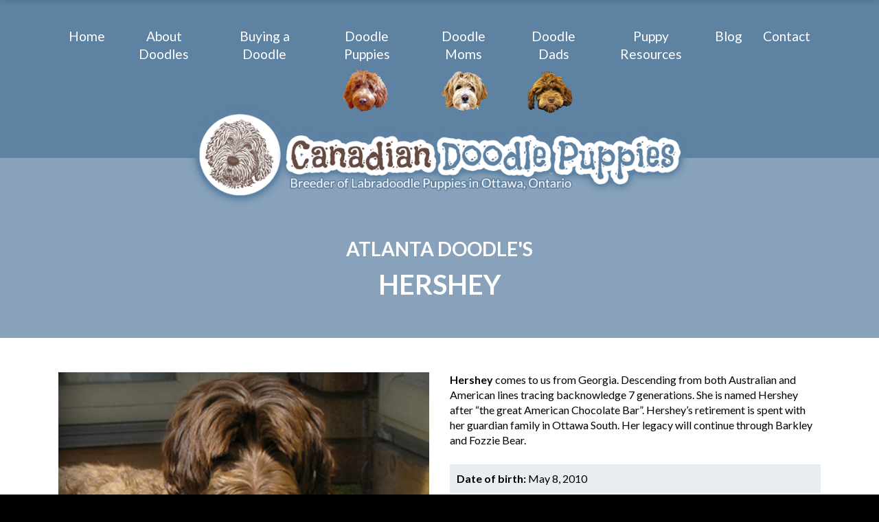

--- FILE ---
content_type: text/html; charset=UTF-8
request_url: https://doodlepuppies.ca/dog/hershey/
body_size: 7160
content:
<!doctype html>
<html lang="en-US" prefix="og: https://ogp.me/ns#" class="no-js">

<head>
	<meta name="google-site-verification" content="4WFoYed7Nx6DTUbCmINwWjYgqzoxSuJqGeo1MTydx1M" />
	<meta charset="UTF-8">
	<meta name="viewport" content="width=device-width">
	<link rel="profile" href="https://gmpg.org/xfn/11">
	<link rel="pingback" href="https://doodlepuppies.ca/xmlrpc.php">
	<!--[if lt IE 9]>
	<script src="https://doodlepuppies.ca/wp-content/themes/f5-main/js/html5.js"></script>
	<![endif]-->
	
<!-- Search Engine Optimization by Rank Math - https://rankmath.com/ -->
<title>Hershey - Canadian Doodle Puppies</title>
<meta name="description" content="Hershey comes to us from Georgia. Descending from both Australian and American lines tracing backnowledge 7 generations. She is named Hershey after &quot;the great"/>
<meta name="robots" content="follow, index, max-snippet:-1, max-video-preview:-1, max-image-preview:large"/>
<link rel="canonical" href="https://doodlepuppies.ca/dog/hershey/" />
<meta property="og:locale" content="en_US" />
<meta property="og:type" content="article" />
<meta property="og:title" content="Hershey - Canadian Doodle Puppies" />
<meta property="og:description" content="Hershey comes to us from Georgia. Descending from both Australian and American lines tracing backnowledge 7 generations. She is named Hershey after &quot;the great" />
<meta property="og:url" content="https://doodlepuppies.ca/dog/hershey/" />
<meta property="og:site_name" content="Canadian Doodle Puppies" />
<meta property="og:updated_time" content="2023-03-14T00:20:52+00:00" />
<meta property="og:image" content="https://doodlepuppies.ca/wp-content/uploads/2019/03/hershey.png" />
<meta property="og:image:secure_url" content="https://doodlepuppies.ca/wp-content/uploads/2019/03/hershey.png" />
<meta property="og:image:width" content="441" />
<meta property="og:image:height" content="401" />
<meta property="og:image:alt" content="hershey" />
<meta property="og:image:type" content="image/png" />
<meta name="twitter:card" content="summary_large_image" />
<meta name="twitter:title" content="Hershey - Canadian Doodle Puppies" />
<meta name="twitter:description" content="Hershey comes to us from Georgia. Descending from both Australian and American lines tracing backnowledge 7 generations. She is named Hershey after &quot;the great" />
<meta name="twitter:image" content="https://doodlepuppies.ca/wp-content/uploads/2019/03/hershey.png" />
<!-- /Rank Math WordPress SEO plugin -->

<link rel='dns-prefetch' href='//fonts.googleapis.com' />
<script type="text/javascript">
window._wpemojiSettings = {"baseUrl":"https:\/\/s.w.org\/images\/core\/emoji\/14.0.0\/72x72\/","ext":".png","svgUrl":"https:\/\/s.w.org\/images\/core\/emoji\/14.0.0\/svg\/","svgExt":".svg","source":{"concatemoji":"https:\/\/doodlepuppies.ca\/wp-includes\/js\/wp-emoji-release.min.js?ver=6.3.1"}};
/*! This file is auto-generated */
!function(i,n){var o,s,e;function c(e){try{var t={supportTests:e,timestamp:(new Date).valueOf()};sessionStorage.setItem(o,JSON.stringify(t))}catch(e){}}function p(e,t,n){e.clearRect(0,0,e.canvas.width,e.canvas.height),e.fillText(t,0,0);var t=new Uint32Array(e.getImageData(0,0,e.canvas.width,e.canvas.height).data),r=(e.clearRect(0,0,e.canvas.width,e.canvas.height),e.fillText(n,0,0),new Uint32Array(e.getImageData(0,0,e.canvas.width,e.canvas.height).data));return t.every(function(e,t){return e===r[t]})}function u(e,t,n){switch(t){case"flag":return n(e,"\ud83c\udff3\ufe0f\u200d\u26a7\ufe0f","\ud83c\udff3\ufe0f\u200b\u26a7\ufe0f")?!1:!n(e,"\ud83c\uddfa\ud83c\uddf3","\ud83c\uddfa\u200b\ud83c\uddf3")&&!n(e,"\ud83c\udff4\udb40\udc67\udb40\udc62\udb40\udc65\udb40\udc6e\udb40\udc67\udb40\udc7f","\ud83c\udff4\u200b\udb40\udc67\u200b\udb40\udc62\u200b\udb40\udc65\u200b\udb40\udc6e\u200b\udb40\udc67\u200b\udb40\udc7f");case"emoji":return!n(e,"\ud83e\udef1\ud83c\udffb\u200d\ud83e\udef2\ud83c\udfff","\ud83e\udef1\ud83c\udffb\u200b\ud83e\udef2\ud83c\udfff")}return!1}function f(e,t,n){var r="undefined"!=typeof WorkerGlobalScope&&self instanceof WorkerGlobalScope?new OffscreenCanvas(300,150):i.createElement("canvas"),a=r.getContext("2d",{willReadFrequently:!0}),o=(a.textBaseline="top",a.font="600 32px Arial",{});return e.forEach(function(e){o[e]=t(a,e,n)}),o}function t(e){var t=i.createElement("script");t.src=e,t.defer=!0,i.head.appendChild(t)}"undefined"!=typeof Promise&&(o="wpEmojiSettingsSupports",s=["flag","emoji"],n.supports={everything:!0,everythingExceptFlag:!0},e=new Promise(function(e){i.addEventListener("DOMContentLoaded",e,{once:!0})}),new Promise(function(t){var n=function(){try{var e=JSON.parse(sessionStorage.getItem(o));if("object"==typeof e&&"number"==typeof e.timestamp&&(new Date).valueOf()<e.timestamp+604800&&"object"==typeof e.supportTests)return e.supportTests}catch(e){}return null}();if(!n){if("undefined"!=typeof Worker&&"undefined"!=typeof OffscreenCanvas&&"undefined"!=typeof URL&&URL.createObjectURL&&"undefined"!=typeof Blob)try{var e="postMessage("+f.toString()+"("+[JSON.stringify(s),u.toString(),p.toString()].join(",")+"));",r=new Blob([e],{type:"text/javascript"}),a=new Worker(URL.createObjectURL(r),{name:"wpTestEmojiSupports"});return void(a.onmessage=function(e){c(n=e.data),a.terminate(),t(n)})}catch(e){}c(n=f(s,u,p))}t(n)}).then(function(e){for(var t in e)n.supports[t]=e[t],n.supports.everything=n.supports.everything&&n.supports[t],"flag"!==t&&(n.supports.everythingExceptFlag=n.supports.everythingExceptFlag&&n.supports[t]);n.supports.everythingExceptFlag=n.supports.everythingExceptFlag&&!n.supports.flag,n.DOMReady=!1,n.readyCallback=function(){n.DOMReady=!0}}).then(function(){return e}).then(function(){var e;n.supports.everything||(n.readyCallback(),(e=n.source||{}).concatemoji?t(e.concatemoji):e.wpemoji&&e.twemoji&&(t(e.twemoji),t(e.wpemoji)))}))}((window,document),window._wpemojiSettings);
</script>
<style type="text/css">
img.wp-smiley,
img.emoji {
	display: inline !important;
	border: none !important;
	box-shadow: none !important;
	height: 1em !important;
	width: 1em !important;
	margin: 0 0.07em !important;
	vertical-align: -0.1em !important;
	background: none !important;
	padding: 0 !important;
}
</style>
	<link rel='stylesheet' id='wp-block-library-css' href='https://doodlepuppies.ca/wp-includes/css/dist/block-library/style.min.css?ver=6.3.1' type='text/css' media='all' />
<style id='classic-theme-styles-inline-css' type='text/css'>
/*! This file is auto-generated */
.wp-block-button__link{color:#fff;background-color:#32373c;border-radius:9999px;box-shadow:none;text-decoration:none;padding:calc(.667em + 2px) calc(1.333em + 2px);font-size:1.125em}.wp-block-file__button{background:#32373c;color:#fff;text-decoration:none}
</style>
<style id='global-styles-inline-css' type='text/css'>
body{--wp--preset--color--black: #000000;--wp--preset--color--cyan-bluish-gray: #abb8c3;--wp--preset--color--white: #ffffff;--wp--preset--color--pale-pink: #f78da7;--wp--preset--color--vivid-red: #cf2e2e;--wp--preset--color--luminous-vivid-orange: #ff6900;--wp--preset--color--luminous-vivid-amber: #fcb900;--wp--preset--color--light-green-cyan: #7bdcb5;--wp--preset--color--vivid-green-cyan: #00d084;--wp--preset--color--pale-cyan-blue: #8ed1fc;--wp--preset--color--vivid-cyan-blue: #0693e3;--wp--preset--color--vivid-purple: #9b51e0;--wp--preset--color--primary: #5e82a2;--wp--preset--color--secondary: #664b43;--wp--preset--color--light-gray: #eee;--wp--preset--color--dark-gray: #444;--wp--preset--gradient--vivid-cyan-blue-to-vivid-purple: linear-gradient(135deg,rgba(6,147,227,1) 0%,rgb(155,81,224) 100%);--wp--preset--gradient--light-green-cyan-to-vivid-green-cyan: linear-gradient(135deg,rgb(122,220,180) 0%,rgb(0,208,130) 100%);--wp--preset--gradient--luminous-vivid-amber-to-luminous-vivid-orange: linear-gradient(135deg,rgba(252,185,0,1) 0%,rgba(255,105,0,1) 100%);--wp--preset--gradient--luminous-vivid-orange-to-vivid-red: linear-gradient(135deg,rgba(255,105,0,1) 0%,rgb(207,46,46) 100%);--wp--preset--gradient--very-light-gray-to-cyan-bluish-gray: linear-gradient(135deg,rgb(238,238,238) 0%,rgb(169,184,195) 100%);--wp--preset--gradient--cool-to-warm-spectrum: linear-gradient(135deg,rgb(74,234,220) 0%,rgb(151,120,209) 20%,rgb(207,42,186) 40%,rgb(238,44,130) 60%,rgb(251,105,98) 80%,rgb(254,248,76) 100%);--wp--preset--gradient--blush-light-purple: linear-gradient(135deg,rgb(255,206,236) 0%,rgb(152,150,240) 100%);--wp--preset--gradient--blush-bordeaux: linear-gradient(135deg,rgb(254,205,165) 0%,rgb(254,45,45) 50%,rgb(107,0,62) 100%);--wp--preset--gradient--luminous-dusk: linear-gradient(135deg,rgb(255,203,112) 0%,rgb(199,81,192) 50%,rgb(65,88,208) 100%);--wp--preset--gradient--pale-ocean: linear-gradient(135deg,rgb(255,245,203) 0%,rgb(182,227,212) 50%,rgb(51,167,181) 100%);--wp--preset--gradient--electric-grass: linear-gradient(135deg,rgb(202,248,128) 0%,rgb(113,206,126) 100%);--wp--preset--gradient--midnight: linear-gradient(135deg,rgb(2,3,129) 0%,rgb(40,116,252) 100%);--wp--preset--font-size--small: 13px;--wp--preset--font-size--medium: 20px;--wp--preset--font-size--large: 36px;--wp--preset--font-size--x-large: 42px;--wp--preset--spacing--20: 0.44rem;--wp--preset--spacing--30: 0.67rem;--wp--preset--spacing--40: 1rem;--wp--preset--spacing--50: 1.5rem;--wp--preset--spacing--60: 2.25rem;--wp--preset--spacing--70: 3.38rem;--wp--preset--spacing--80: 5.06rem;--wp--preset--shadow--natural: 6px 6px 9px rgba(0, 0, 0, 0.2);--wp--preset--shadow--deep: 12px 12px 50px rgba(0, 0, 0, 0.4);--wp--preset--shadow--sharp: 6px 6px 0px rgba(0, 0, 0, 0.2);--wp--preset--shadow--outlined: 6px 6px 0px -3px rgba(255, 255, 255, 1), 6px 6px rgba(0, 0, 0, 1);--wp--preset--shadow--crisp: 6px 6px 0px rgba(0, 0, 0, 1);}:where(.is-layout-flex){gap: 0.5em;}:where(.is-layout-grid){gap: 0.5em;}body .is-layout-flow > .alignleft{float: left;margin-inline-start: 0;margin-inline-end: 2em;}body .is-layout-flow > .alignright{float: right;margin-inline-start: 2em;margin-inline-end: 0;}body .is-layout-flow > .aligncenter{margin-left: auto !important;margin-right: auto !important;}body .is-layout-constrained > .alignleft{float: left;margin-inline-start: 0;margin-inline-end: 2em;}body .is-layout-constrained > .alignright{float: right;margin-inline-start: 2em;margin-inline-end: 0;}body .is-layout-constrained > .aligncenter{margin-left: auto !important;margin-right: auto !important;}body .is-layout-constrained > :where(:not(.alignleft):not(.alignright):not(.alignfull)){max-width: var(--wp--style--global--content-size);margin-left: auto !important;margin-right: auto !important;}body .is-layout-constrained > .alignwide{max-width: var(--wp--style--global--wide-size);}body .is-layout-flex{display: flex;}body .is-layout-flex{flex-wrap: wrap;align-items: center;}body .is-layout-flex > *{margin: 0;}body .is-layout-grid{display: grid;}body .is-layout-grid > *{margin: 0;}:where(.wp-block-columns.is-layout-flex){gap: 2em;}:where(.wp-block-columns.is-layout-grid){gap: 2em;}:where(.wp-block-post-template.is-layout-flex){gap: 1.25em;}:where(.wp-block-post-template.is-layout-grid){gap: 1.25em;}.has-black-color{color: var(--wp--preset--color--black) !important;}.has-cyan-bluish-gray-color{color: var(--wp--preset--color--cyan-bluish-gray) !important;}.has-white-color{color: var(--wp--preset--color--white) !important;}.has-pale-pink-color{color: var(--wp--preset--color--pale-pink) !important;}.has-vivid-red-color{color: var(--wp--preset--color--vivid-red) !important;}.has-luminous-vivid-orange-color{color: var(--wp--preset--color--luminous-vivid-orange) !important;}.has-luminous-vivid-amber-color{color: var(--wp--preset--color--luminous-vivid-amber) !important;}.has-light-green-cyan-color{color: var(--wp--preset--color--light-green-cyan) !important;}.has-vivid-green-cyan-color{color: var(--wp--preset--color--vivid-green-cyan) !important;}.has-pale-cyan-blue-color{color: var(--wp--preset--color--pale-cyan-blue) !important;}.has-vivid-cyan-blue-color{color: var(--wp--preset--color--vivid-cyan-blue) !important;}.has-vivid-purple-color{color: var(--wp--preset--color--vivid-purple) !important;}.has-black-background-color{background-color: var(--wp--preset--color--black) !important;}.has-cyan-bluish-gray-background-color{background-color: var(--wp--preset--color--cyan-bluish-gray) !important;}.has-white-background-color{background-color: var(--wp--preset--color--white) !important;}.has-pale-pink-background-color{background-color: var(--wp--preset--color--pale-pink) !important;}.has-vivid-red-background-color{background-color: var(--wp--preset--color--vivid-red) !important;}.has-luminous-vivid-orange-background-color{background-color: var(--wp--preset--color--luminous-vivid-orange) !important;}.has-luminous-vivid-amber-background-color{background-color: var(--wp--preset--color--luminous-vivid-amber) !important;}.has-light-green-cyan-background-color{background-color: var(--wp--preset--color--light-green-cyan) !important;}.has-vivid-green-cyan-background-color{background-color: var(--wp--preset--color--vivid-green-cyan) !important;}.has-pale-cyan-blue-background-color{background-color: var(--wp--preset--color--pale-cyan-blue) !important;}.has-vivid-cyan-blue-background-color{background-color: var(--wp--preset--color--vivid-cyan-blue) !important;}.has-vivid-purple-background-color{background-color: var(--wp--preset--color--vivid-purple) !important;}.has-black-border-color{border-color: var(--wp--preset--color--black) !important;}.has-cyan-bluish-gray-border-color{border-color: var(--wp--preset--color--cyan-bluish-gray) !important;}.has-white-border-color{border-color: var(--wp--preset--color--white) !important;}.has-pale-pink-border-color{border-color: var(--wp--preset--color--pale-pink) !important;}.has-vivid-red-border-color{border-color: var(--wp--preset--color--vivid-red) !important;}.has-luminous-vivid-orange-border-color{border-color: var(--wp--preset--color--luminous-vivid-orange) !important;}.has-luminous-vivid-amber-border-color{border-color: var(--wp--preset--color--luminous-vivid-amber) !important;}.has-light-green-cyan-border-color{border-color: var(--wp--preset--color--light-green-cyan) !important;}.has-vivid-green-cyan-border-color{border-color: var(--wp--preset--color--vivid-green-cyan) !important;}.has-pale-cyan-blue-border-color{border-color: var(--wp--preset--color--pale-cyan-blue) !important;}.has-vivid-cyan-blue-border-color{border-color: var(--wp--preset--color--vivid-cyan-blue) !important;}.has-vivid-purple-border-color{border-color: var(--wp--preset--color--vivid-purple) !important;}.has-vivid-cyan-blue-to-vivid-purple-gradient-background{background: var(--wp--preset--gradient--vivid-cyan-blue-to-vivid-purple) !important;}.has-light-green-cyan-to-vivid-green-cyan-gradient-background{background: var(--wp--preset--gradient--light-green-cyan-to-vivid-green-cyan) !important;}.has-luminous-vivid-amber-to-luminous-vivid-orange-gradient-background{background: var(--wp--preset--gradient--luminous-vivid-amber-to-luminous-vivid-orange) !important;}.has-luminous-vivid-orange-to-vivid-red-gradient-background{background: var(--wp--preset--gradient--luminous-vivid-orange-to-vivid-red) !important;}.has-very-light-gray-to-cyan-bluish-gray-gradient-background{background: var(--wp--preset--gradient--very-light-gray-to-cyan-bluish-gray) !important;}.has-cool-to-warm-spectrum-gradient-background{background: var(--wp--preset--gradient--cool-to-warm-spectrum) !important;}.has-blush-light-purple-gradient-background{background: var(--wp--preset--gradient--blush-light-purple) !important;}.has-blush-bordeaux-gradient-background{background: var(--wp--preset--gradient--blush-bordeaux) !important;}.has-luminous-dusk-gradient-background{background: var(--wp--preset--gradient--luminous-dusk) !important;}.has-pale-ocean-gradient-background{background: var(--wp--preset--gradient--pale-ocean) !important;}.has-electric-grass-gradient-background{background: var(--wp--preset--gradient--electric-grass) !important;}.has-midnight-gradient-background{background: var(--wp--preset--gradient--midnight) !important;}.has-small-font-size{font-size: var(--wp--preset--font-size--small) !important;}.has-medium-font-size{font-size: var(--wp--preset--font-size--medium) !important;}.has-large-font-size{font-size: var(--wp--preset--font-size--large) !important;}.has-x-large-font-size{font-size: var(--wp--preset--font-size--x-large) !important;}
.wp-block-navigation a:where(:not(.wp-element-button)){color: inherit;}
:where(.wp-block-post-template.is-layout-flex){gap: 1.25em;}:where(.wp-block-post-template.is-layout-grid){gap: 1.25em;}
:where(.wp-block-columns.is-layout-flex){gap: 2em;}:where(.wp-block-columns.is-layout-grid){gap: 2em;}
.wp-block-pullquote{font-size: 1.5em;line-height: 1.6;}
</style>
<link rel='stylesheet' id='fontawesome-css' href='https://doodlepuppies.ca/wp-content/themes/f5-main/fonts/fontawesome/css/font-awesome.min.css?ver=6.3.1' type='text/css' media='all' />
<link rel='stylesheet' id='bootstrap-css' href='https://doodlepuppies.ca/wp-content/themes/f5-main/style/css/bootstrap-grid.min.css?ver=6.3.1' type='text/css' media='all' />
<link rel='stylesheet' id='f5theme-style-css' href='https://doodlepuppies.ca/wp-content/themes/f5-main/style/css/site.css?ver=6.3.1' type='text/css' media='all' />
<style id='f5theme-style-inline-css' type='text/css'>
:root {
		  --primary: #5e82a2;
		  --secondary: #664b43;
		}
</style>
<link rel='stylesheet' id='google-fonts-css' href='https://fonts.googleapis.com/css?family=Lato%3A400%2C700%7CKaushan+Script&#038;ver=6.3.1' type='text/css' media='all' />
<link rel='stylesheet' id='fancybox-style-css' href='https://doodlepuppies.ca/wp-content/themes/f5-main/fancybox/dist/jquery.fancybox.css?ver=6.3.1' type='text/css' media='all' />
<link rel='stylesheet' id='owl-style-css' href='https://doodlepuppies.ca/wp-content/themes/f5-main/style/css/owl.carousel.css?ver=6.3.1' type='text/css' media='all' />
<link rel='stylesheet' id='owl-theme-css' href='https://doodlepuppies.ca/wp-content/themes/f5-main/style/css/owl.theme.default.css?ver=6.3.1' type='text/css' media='all' />
<script type='text/javascript' src='https://doodlepuppies.ca/wp-includes/js/jquery/jquery.min.js?ver=3.7.0' id='jquery-core-js'></script>
<script type='text/javascript' src='https://doodlepuppies.ca/wp-includes/js/jquery/jquery-migrate.min.js?ver=3.4.1' id='jquery-migrate-js'></script>
<script type='text/javascript' src='https://doodlepuppies.ca/wp-content/themes/f5-main/fancybox/dist/jquery.fancybox.min.js?ver=1.0' id='fancybox-js'></script>
<script type='text/javascript' src='https://doodlepuppies.ca/wp-content/themes/f5-main/owl-carousel/js/owl.carousel.min.js?ver=1.0' id='owl-js-js'></script>
<script type='text/javascript' src='https://doodlepuppies.ca/wp-content/themes/f5-main/js/plugins.js?ver=1.0' id='f5_plugins-js'></script>
<script type='text/javascript' id='f5_common-js-extra'>
/* <![CDATA[ */
var my_ajax_object = {"ajaxurl":"https:\/\/doodlepuppies.ca\/wp-admin\/admin-ajax.php"};
/* ]]> */
</script>
<script type='text/javascript' src='https://doodlepuppies.ca/wp-content/themes/f5-main/js/common.js?ver=1.0' id='f5_common-js'></script>
<link rel="https://api.w.org/" href="https://doodlepuppies.ca/wp-json/" /><link rel="EditURI" type="application/rsd+xml" title="RSD" href="https://doodlepuppies.ca/xmlrpc.php?rsd" />
<meta name="generator" content="WordPress 6.3.1" />
<link rel='shortlink' href='https://doodlepuppies.ca/?p=2978' />
<link rel="alternate" type="application/json+oembed" href="https://doodlepuppies.ca/wp-json/oembed/1.0/embed?url=https%3A%2F%2Fdoodlepuppies.ca%2Fdog%2Fhershey%2F" />
<link rel="alternate" type="text/xml+oembed" href="https://doodlepuppies.ca/wp-json/oembed/1.0/embed?url=https%3A%2F%2Fdoodlepuppies.ca%2Fdog%2Fhershey%2F&#038;format=xml" />
<link rel="icon" href="https://doodlepuppies.ca/wp-content/uploads/2019/02/cropped-favicon-32x32.png" sizes="32x32" />
<link rel="icon" href="https://doodlepuppies.ca/wp-content/uploads/2019/02/cropped-favicon-192x192.png" sizes="192x192" />
<link rel="apple-touch-icon" href="https://doodlepuppies.ca/wp-content/uploads/2019/02/cropped-favicon-180x180.png" />
<meta name="msapplication-TileImage" content="https://doodlepuppies.ca/wp-content/uploads/2019/02/cropped-favicon-270x270.png" />
</head>
	
<body data-rsssl=1 class="dog-template-default single single-dog postid-2978">

<div id="wrapper">


<header id="header-desktop" class="">	
	<div id="header-desktop-nav" class="logo-left">
	
	<div class="container cf">
		<nav class="main-nav-container"><ul id="menu-main-nav" class="main-nav-menu"><li id="menu-item-3146" class="menu-item menu-item-type-post_type menu-item-object-page menu-item-home menu-item-3146"><a href="https://doodlepuppies.ca/">Home</a></li>
<li id="menu-item-2559" class="menu-item menu-item-type-custom menu-item-object-custom menu-item-has-children menu-item-2559"><a href="#">About Doodles</a>
<ul class="sub-menu">
	<li id="menu-item-2558" class="menu-item menu-item-type-post_type menu-item-object-page menu-item-2558"><a href="https://doodlepuppies.ca/what-is-a-doodle/">What is a Doodle?</a></li>
	<li id="menu-item-2756" class="menu-item menu-item-type-post_type menu-item-object-page menu-item-2756"><a href="https://doodlepuppies.ca/puppy-colours/">Puppy Colours</a></li>
	<li id="menu-item-2596" class="menu-item menu-item-type-post_type menu-item-object-page menu-item-2596"><a href="https://doodlepuppies.ca/basic-puppy-care-guide/">Basic Puppy Care Guide</a></li>
</ul>
</li>
<li id="menu-item-2488" class="menu-item menu-item-type-post_type menu-item-object-page menu-item-has-children menu-item-2488"><a href="https://doodlepuppies.ca/buying-a-doodle/">Buying a Doodle</a>
<ul class="sub-menu">
	<li id="menu-item-2790" class="menu-item menu-item-type-post_type menu-item-object-page menu-item-2790"><a href="https://doodlepuppies.ca/meet-the-breeder/">Meet the Breeder</a></li>
	<li id="menu-item-2791" class="menu-item menu-item-type-post_type menu-item-object-page menu-item-2791"><a href="https://doodlepuppies.ca/buying-a-puppy/">Buying a Puppy</a></li>
	<li id="menu-item-2792" class="menu-item menu-item-type-post_type menu-item-object-page menu-item-2792"><a href="https://doodlepuppies.ca/becoming-a-guardian-parent/">Becoming a Guardian Parent</a></li>
	<li id="menu-item-2793" class="menu-item menu-item-type-post_type menu-item-object-page menu-item-2793"><a href="https://doodlepuppies.ca/visiting-the-puppies/">Visiting the Puppies</a></li>
	<li id="menu-item-2614" class="menu-item menu-item-type-post_type menu-item-object-page menu-item-2614"><a href="https://doodlepuppies.ca/faqs/">FAQs</a></li>
	<li id="menu-item-2610" class="menu-item menu-item-type-post_type menu-item-object-page menu-item-2610"><a href="https://doodlepuppies.ca/testimonials/">Testimonials</a></li>
</ul>
</li>
<li id="menu-item-2487" class="menu-item menu-item-type-post_type menu-item-object-page menu-item-2487"><a href="https://doodlepuppies.ca/doodle-puppies/">Doodle Puppies</a></li>
<li id="menu-item-2486" class="menu-item menu-item-type-post_type menu-item-object-page menu-item-2486"><a href="https://doodlepuppies.ca/doodle-moms/">Doodle Moms</a></li>
<li id="menu-item-2485" class="menu-item menu-item-type-post_type menu-item-object-page menu-item-2485"><a href="https://doodlepuppies.ca/doodle-dads/">Doodle Dads</a></li>
<li id="menu-item-2625" class="menu-item menu-item-type-custom menu-item-object-custom menu-item-has-children menu-item-2625"><a href="#">Puppy Resources</a>
<ul class="sub-menu">
	<li id="menu-item-2781" class="menu-item menu-item-type-post_type menu-item-object-page menu-item-2781"><a href="https://doodlepuppies.ca/recommended-reading/">Recommended Reading</a></li>
	<li id="menu-item-2624" class="menu-item menu-item-type-post_type menu-item-object-page menu-item-2624"><a href="https://doodlepuppies.ca/local-doodle-services/">Local Doodle Services</a></li>
</ul>
</li>
<li id="menu-item-2609" class="menu-item menu-item-type-custom menu-item-object-custom menu-item-has-children menu-item-2609"><a href="#">Blog</a>
<ul class="sub-menu">
	<li id="menu-item-2483" class="menu-item menu-item-type-post_type menu-item-object-page menu-item-2483"><a href="https://doodlepuppies.ca/doodle-friends/">Our Doodle Friends</a></li>
	<li id="menu-item-2601" class="menu-item menu-item-type-custom menu-item-object-custom menu-item-2601"><a target="_blank" rel="noopener" href="https://cdndoodlepuppies.blogspot.com/">Doodle Talk (Our Blog)</a></li>
	<li id="menu-item-2602" class="menu-item menu-item-type-custom menu-item-object-custom menu-item-2602"><a target="_blank" rel="noopener" href="https://www.facebook.com/Canadian-Doodle-Puppies-169753206420487/">Our Facebook Page</a></li>
</ul>
</li>
<li id="menu-item-46" class="menu-item menu-item-type-post_type menu-item-object-page menu-item-46"><a href="https://doodlepuppies.ca/contact/">Contact</a></li>
</ul></nav>	</div>
		
		<a class="header-logo" href="https://doodlepuppies.ca/" title="Canadian Doodle Puppies" rel="home"><img width="870" height="179" src="https://doodlepuppies.ca/wp-content/uploads/2019/02/header-logo.png" class="attachment-large size-large" alt="header logo" decoding="async" fetchpriority="high" srcset="https://doodlepuppies.ca/wp-content/uploads/2019/02/header-logo.png 870w, https://doodlepuppies.ca/wp-content/uploads/2019/02/header-logo-300x62.png 300w, https://doodlepuppies.ca/wp-content/uploads/2019/02/header-logo-768x158.png 768w, https://doodlepuppies.ca/wp-content/uploads/2019/02/header-logo-600x123.png 600w" sizes="(max-width: 870px) 100vw, 870px" /></a>
		
	</div>

</header>


<header id="header-sticky">
	
	<div class="container cf">
		
		<div id="header-sticky-nav" class="cf logo-left">
			<nav class="main-nav-container"><ul id="menu-main-nav-1" class="main-nav-menu"><li class="menu-item menu-item-type-post_type menu-item-object-page menu-item-home menu-item-3146"><a href="https://doodlepuppies.ca/">Home</a></li>
<li class="menu-item menu-item-type-custom menu-item-object-custom menu-item-has-children menu-item-2559"><a href="#">About Doodles</a>
<ul class="sub-menu">
	<li class="menu-item menu-item-type-post_type menu-item-object-page menu-item-2558"><a href="https://doodlepuppies.ca/what-is-a-doodle/">What is a Doodle?</a></li>
	<li class="menu-item menu-item-type-post_type menu-item-object-page menu-item-2756"><a href="https://doodlepuppies.ca/puppy-colours/">Puppy Colours</a></li>
	<li class="menu-item menu-item-type-post_type menu-item-object-page menu-item-2596"><a href="https://doodlepuppies.ca/basic-puppy-care-guide/">Basic Puppy Care Guide</a></li>
</ul>
</li>
<li class="menu-item menu-item-type-post_type menu-item-object-page menu-item-has-children menu-item-2488"><a href="https://doodlepuppies.ca/buying-a-doodle/">Buying a Doodle</a>
<ul class="sub-menu">
	<li class="menu-item menu-item-type-post_type menu-item-object-page menu-item-2790"><a href="https://doodlepuppies.ca/meet-the-breeder/">Meet the Breeder</a></li>
	<li class="menu-item menu-item-type-post_type menu-item-object-page menu-item-2791"><a href="https://doodlepuppies.ca/buying-a-puppy/">Buying a Puppy</a></li>
	<li class="menu-item menu-item-type-post_type menu-item-object-page menu-item-2792"><a href="https://doodlepuppies.ca/becoming-a-guardian-parent/">Becoming a Guardian Parent</a></li>
	<li class="menu-item menu-item-type-post_type menu-item-object-page menu-item-2793"><a href="https://doodlepuppies.ca/visiting-the-puppies/">Visiting the Puppies</a></li>
	<li class="menu-item menu-item-type-post_type menu-item-object-page menu-item-2614"><a href="https://doodlepuppies.ca/faqs/">FAQs</a></li>
	<li class="menu-item menu-item-type-post_type menu-item-object-page menu-item-2610"><a href="https://doodlepuppies.ca/testimonials/">Testimonials</a></li>
</ul>
</li>
<li class="menu-item menu-item-type-post_type menu-item-object-page menu-item-2487"><a href="https://doodlepuppies.ca/doodle-puppies/">Doodle Puppies</a></li>
<li class="menu-item menu-item-type-post_type menu-item-object-page menu-item-2486"><a href="https://doodlepuppies.ca/doodle-moms/">Doodle Moms</a></li>
<li class="menu-item menu-item-type-post_type menu-item-object-page menu-item-2485"><a href="https://doodlepuppies.ca/doodle-dads/">Doodle Dads</a></li>
<li class="menu-item menu-item-type-custom menu-item-object-custom menu-item-has-children menu-item-2625"><a href="#">Puppy Resources</a>
<ul class="sub-menu">
	<li class="menu-item menu-item-type-post_type menu-item-object-page menu-item-2781"><a href="https://doodlepuppies.ca/recommended-reading/">Recommended Reading</a></li>
	<li class="menu-item menu-item-type-post_type menu-item-object-page menu-item-2624"><a href="https://doodlepuppies.ca/local-doodle-services/">Local Doodle Services</a></li>
</ul>
</li>
<li class="menu-item menu-item-type-custom menu-item-object-custom menu-item-has-children menu-item-2609"><a href="#">Blog</a>
<ul class="sub-menu">
	<li class="menu-item menu-item-type-post_type menu-item-object-page menu-item-2483"><a href="https://doodlepuppies.ca/doodle-friends/">Our Doodle Friends</a></li>
	<li class="menu-item menu-item-type-custom menu-item-object-custom menu-item-2601"><a target="_blank" rel="noopener" href="https://cdndoodlepuppies.blogspot.com/">Doodle Talk (Our Blog)</a></li>
	<li class="menu-item menu-item-type-custom menu-item-object-custom menu-item-2602"><a target="_blank" rel="noopener" href="https://www.facebook.com/Canadian-Doodle-Puppies-169753206420487/">Our Facebook Page</a></li>
</ul>
</li>
<li class="menu-item menu-item-type-post_type menu-item-object-page menu-item-46"><a href="https://doodlepuppies.ca/contact/">Contact</a></li>
</ul></nav>		</div>
			
	</div>
	
</header>


<header id="header-mobile" class="fixed">

	<div id="hdr-mobile" class="cf">
		
		<a class="header-logo" href="https://doodlepuppies.ca/" title="Canadian Doodle Puppies" rel="home"><img width="300" height="62" src="https://doodlepuppies.ca/wp-content/uploads/2019/02/header-logo-300x62.png" class="attachment-medium size-medium" alt="header logo" decoding="async" srcset="https://doodlepuppies.ca/wp-content/uploads/2019/02/header-logo-300x62.png 300w, https://doodlepuppies.ca/wp-content/uploads/2019/02/header-logo-768x158.png 768w, https://doodlepuppies.ca/wp-content/uploads/2019/02/header-logo-600x123.png 600w, https://doodlepuppies.ca/wp-content/uploads/2019/02/header-logo.png 870w" sizes="(max-width: 300px) 100vw, 300px" /></a>
		
		<span id="hdr-mobile-menu"><i class="fa fa-bars"></i></span>
	
	</div>
	
	<div id="hdr-mobile-nav">
		<nav class="mobile-nav-container"><ul id="menu-main-nav-2" class="mobile-nav-menu"><li class="menu-item menu-item-type-post_type menu-item-object-page menu-item-home menu-item-3146"><a href="https://doodlepuppies.ca/">Home</a></li>
<li class="menu-item menu-item-type-custom menu-item-object-custom menu-item-has-children has-children drop menu-item-2559"><a href="#">About Doodles<i class="drop fa fa-angle-down"></i></a>
<ul class="sub-menu">
	<li class="menu-item menu-item-type-post_type menu-item-object-page menu-item-2558"><a href="https://doodlepuppies.ca/what-is-a-doodle/">What is a Doodle?</a></li>
	<li class="menu-item menu-item-type-post_type menu-item-object-page menu-item-2756"><a href="https://doodlepuppies.ca/puppy-colours/">Puppy Colours</a></li>
	<li class="menu-item menu-item-type-post_type menu-item-object-page menu-item-2596"><a href="https://doodlepuppies.ca/basic-puppy-care-guide/">Basic Puppy Care Guide</a></li>
</ul>
</li>
<li class="menu-item menu-item-type-post_type menu-item-object-page menu-item-has-children has-children drop menu-item-2488"><a href="https://doodlepuppies.ca/buying-a-doodle/">Buying a Doodle<i class="drop fa fa-angle-down"></i></a>
<ul class="sub-menu">
	<li class="menu-item menu-item-type-post_type menu-item-object-page menu-item-2790"><a href="https://doodlepuppies.ca/meet-the-breeder/">Meet the Breeder</a></li>
	<li class="menu-item menu-item-type-post_type menu-item-object-page menu-item-2791"><a href="https://doodlepuppies.ca/buying-a-puppy/">Buying a Puppy</a></li>
	<li class="menu-item menu-item-type-post_type menu-item-object-page menu-item-2792"><a href="https://doodlepuppies.ca/becoming-a-guardian-parent/">Becoming a Guardian Parent</a></li>
	<li class="menu-item menu-item-type-post_type menu-item-object-page menu-item-2793"><a href="https://doodlepuppies.ca/visiting-the-puppies/">Visiting the Puppies</a></li>
	<li class="menu-item menu-item-type-post_type menu-item-object-page menu-item-2614"><a href="https://doodlepuppies.ca/faqs/">FAQs</a></li>
	<li class="menu-item menu-item-type-post_type menu-item-object-page menu-item-2610"><a href="https://doodlepuppies.ca/testimonials/">Testimonials</a></li>
</ul>
</li>
<li class="menu-item menu-item-type-post_type menu-item-object-page menu-item-2487"><a href="https://doodlepuppies.ca/doodle-puppies/">Doodle Puppies</a></li>
<li class="menu-item menu-item-type-post_type menu-item-object-page menu-item-2486"><a href="https://doodlepuppies.ca/doodle-moms/">Doodle Moms</a></li>
<li class="menu-item menu-item-type-post_type menu-item-object-page menu-item-2485"><a href="https://doodlepuppies.ca/doodle-dads/">Doodle Dads</a></li>
<li class="menu-item menu-item-type-custom menu-item-object-custom menu-item-has-children has-children drop menu-item-2625"><a href="#">Puppy Resources<i class="drop fa fa-angle-down"></i></a>
<ul class="sub-menu">
	<li class="menu-item menu-item-type-post_type menu-item-object-page menu-item-2781"><a href="https://doodlepuppies.ca/recommended-reading/">Recommended Reading</a></li>
	<li class="menu-item menu-item-type-post_type menu-item-object-page menu-item-2624"><a href="https://doodlepuppies.ca/local-doodle-services/">Local Doodle Services</a></li>
</ul>
</li>
<li class="menu-item menu-item-type-custom menu-item-object-custom menu-item-has-children has-children drop menu-item-2609"><a href="#">Blog<i class="drop fa fa-angle-down"></i></a>
<ul class="sub-menu">
	<li class="menu-item menu-item-type-post_type menu-item-object-page menu-item-2483"><a href="https://doodlepuppies.ca/doodle-friends/">Our Doodle Friends</a></li>
	<li class="menu-item menu-item-type-custom menu-item-object-custom menu-item-2601"><a target="_blank" rel="noopener" href="https://cdndoodlepuppies.blogspot.com/">Doodle Talk (Our Blog)</a></li>
	<li class="menu-item menu-item-type-custom menu-item-object-custom menu-item-2602"><a target="_blank" rel="noopener" href="https://www.facebook.com/Canadian-Doodle-Puppies-169753206420487/">Our Facebook Page</a></li>
</ul>
</li>
<li class="menu-item menu-item-type-post_type menu-item-object-page menu-item-46"><a href="https://doodlepuppies.ca/contact/">Contact</a></li>
</ul></nav>		<ul class="hdr-links">
	
		
						<li><i class="fa fa-envelope"></i> <a href="mailto:cooldood@doodlepuppies.ca">cooldood@doodlepuppies.ca</a></li>
		<li id="hdr-social">
		<div class="social-btns"><a class="facebook" target="_blank" href="https://www.facebook.com/Canadian-Doodle-Puppies-169753206420487/"><i class="fa fa-facebook"></i></a></div>	</li>
</ul>	</div>

</header>



<div id="page-banner" class="img-cover">
	<div id="page-banner-title">
		<h1>
			<span>Atlanta Doodle's</span><br>			Hershey		</h1>
			</div>
</div>
<div id="content" class="container content">

<main id="main" role="main">
	
	
	<article class="dog-single">
		
		<div class="row">
			
			<div class="col-sm-6">
				
				<img width="441" height="401" src="https://doodlepuppies.ca/wp-content/uploads/2019/03/hershey.png" class="attachment-large size-large wp-post-image" alt="hershey" decoding="async" srcset="https://doodlepuppies.ca/wp-content/uploads/2019/03/hershey.png 441w, https://doodlepuppies.ca/wp-content/uploads/2019/03/hershey-300x273.png 300w" sizes="(max-width: 441px) 100vw, 441px" />				
								<div class="dog-certificate">
					<div class="row align-items-center">
						<div class="col-sm-6">
							<h3>Pedigree Certificate</h3>
							<p>Click image to enlarge</p>
						</div>
						<div class="col-sm-6">
							<a data-fancybox href="https://doodlepuppies.ca/wp-content/uploads/2019/03/pedigree_hershey.jpg"><img width="300" height="233" src="https://doodlepuppies.ca/wp-content/uploads/2019/03/pedigree_hershey-300x233.jpg" class="attachment-medium size-medium" alt="pedigree hershey" decoding="async" loading="lazy" srcset="https://doodlepuppies.ca/wp-content/uploads/2019/03/pedigree_hershey-300x233.jpg 300w, https://doodlepuppies.ca/wp-content/uploads/2019/03/pedigree_hershey-768x596.jpg 768w, https://doodlepuppies.ca/wp-content/uploads/2019/03/pedigree_hershey.jpg 773w" sizes="(max-width: 300px) 100vw, 300px" /></a>
						</div>
					</div>
				</div>
								
			</div>
			
			<div class="col-sm-6">
				
				<p><strong>Hershey </strong>comes to us from Georgia. Descending from both Australian and American lines tracing backnowledge 7 generations. She is named Hershey after &#8220;the great American Chocolate Bar&#8221;. Hershey&#8217;s retirement is spent with her guardian family in Ottawa South. Her legacy will continue through Barkley and Fozzie Bear.</p>
				
				<ul class="dog-info">
					<li><strong>Date of birth:</strong> May 8, 2010</li><li><strong>ALAA Reg. No:</strong> ALAA-021836</li><li><strong>Mother:</strong> Danmar's Darby</li><li><strong>Father:</strong> Avonlee's MacGuire</li><li><strong>Height:</strong> 18"</li><li><strong>Weight:</strong> 30lbs</li><li><strong>Size:</strong> Medium</li><li><strong>Coat Type:</strong> Wavy fleece</li><li><strong>Coat Colour:</strong> Milk Chocolate</li><li><strong>Colour Genetics Code:</strong> bbEe, KBKB, Ayat, SS</li><li><strong>Date of Death:</strong> March 2023</li><li><strong>Obituary:</strong> Sadly Hershey left us in March 2023.   She will be forever loved and missed by her guardian family.   She had a wonderful life full of love and adventure.   Her legacy lives on in her pups, grandpups, and great-grand pups. </li>														</ul>
				
				<div class="share-btns"><a class="facebook" href="http://www.facebook.com/sharer/sharer.php?u=https%3A%2F%2Fdoodlepuppies.ca%2Fdog%2Fhershey%2F&t=Hershey"><i class="fa fa-facebook"></i></a><a class="twitter" href="http://twitter.com/share?url=https%3A%2F%2Fdoodlepuppies.ca%2Fdog%2Fhershey%2F&text=Hershey"><i class="fa fa-twitter"></i></a><a class="google" href="https://plus.google.com/share?url=https%3A%2F%2Fdoodlepuppies.ca%2Fdog%2Fhershey%2F"><i class="fa fa-google-plus"></i></a><a class="linkedin" href="http://www.linkedin.com/shareArticle?mini=true&url=https%3A%2F%2Fdoodlepuppies.ca%2Fdog%2Fhershey%2F&title=Hershey"><i class="fa fa-linkedin"></i></a><a class="pinterest" href="http://pinterest.com/pin/create/button/?url=https%3A%2F%2Fdoodlepuppies.ca%2Fdog%2Fhershey%2F&media=&description=Hershey"><i class="fa fa-pinterest"></i></a></div>				
			</div>
			
		</div>
		
		
				
		

	</article>

</main>

<div class="sidebar">


</div>

</div><!-- CONTENT -->
</div><!-- WRAPPER -->

<footer>
<div id="ftr-top">
<div class="container cf">
	
	<div class="row row-footer">
	
	<div class="col-sm-4">
		<div class="ftr-bkt">
			<div class="ftr-bkt-icon"><img src="https://doodlepuppies.ca/wp-content/themes/f5-main/images/icon-questions.png" /></div>
			<div class="ftr-bkt-text">
				<h3><a href="https://doodlepuppies.ca/faqs/">Learn</a></h3>
				<p>Your TOP 10 questions answered</p>
			</div>
		</div>
	</div>
	
	<div class="col-sm-4">
		<div class="ftr-bkt">
			<div class="ftr-bkt-icon"><img src="https://doodlepuppies.ca/wp-content/themes/f5-main/images/icon-connect.png" /></div>
			<div class="ftr-bkt-text">
				<h3><a href="http://blog.doodlepuppies.ca/" target="_blank">Connect</a></h3>
				<p>Check out our NEW Puppies as soon as they are born at the Doodle Talk Blog</p>
			</div>
		</div>
	</div>
	
	<div class="col-sm-4">
		<div class="ftr-bkt">
			<div class="ftr-bkt-icon"><img src="https://doodlepuppies.ca/wp-content/themes/f5-main/images/icon-facebook.png" /></div>
			<div class="ftr-bkt-text">
				<h3><a href="https://www.facebook.com/Canadian-Doodle-Puppies-169753206420487/" target="_blank">Share</a></h3>
				<p>Find us on Facebook to stay up to date</p>
			</div>
		</div>
	</div>
	
	</div>
		
</div>
</div>

<div id="ftr-bottom">
<div class="container cf">

	<ul id="ftr-copy">
		<li>&copy; 2025 Canadian Doodle Puppies</li>
		<li><a href="http://www.forcefive.ca/ottawa-website-design/" target="_blank" title="Ottawa web design">Ottawa Web Design</a> - <a href="http://www.forcefive.ca/" target="_blank" title="Ottawa web design">ForceFive Media</a></li>
	</ul>
	
</div>
</div>

</footer>

<div id="scrollup"><i class="fa fa-chevron-up"></i></div>


</body>
</html>

--- FILE ---
content_type: text/css
request_url: https://doodlepuppies.ca/wp-content/themes/f5-main/style/css/site.css?ver=6.3.1
body_size: 8652
content:
html,body,div,span,applet,object,iframe,h1,h2,h3,h4,h5,h6,p,blockquote,pre,a,abbr,acronym,address,big,cite,code,del,dfn,em,font,img,ins,kbd,q,s,samp,small,strike,strong,sub,sup,tt,var,dl,dt,dd,ol,ul,li,figure,fieldset,form,label,legend,table,caption,tbody,tfoot,thead,tr,th,td{margin:0;padding:0;border:0;outline:0;font-weight:inherit;font-style:inherit;font-size:100%;font-family:inherit;vertical-align:baseline}:focus{outline:0}body{line-height:1;color:black;background:white}ol,ul{list-style:none}table{border-collapse:separate;border-spacing:0}caption,th,td{text-align:left;font-weight:normal}blockquote:before,blockquote:after,q:before,q:after{content:""}blockquote,q{quotes:"" ""}ul[class^="wp-block"]{padding:0 !important}.alignfull{margin-left:calc( -100vw / 2 + 100% / 2 );margin-right:calc( -100vw / 2 + 100% / 2 );max-width:100vw}.alignwide{margin-left:-100px;margin-right:-100px;width:auto}@font-face{font-family:'star';src:url("../fonts/star.eot");src:url("../fonts/star.eot?#iefix") format("embedded-opentype"),url("../fonts/star.woff") format("woff"),url("../fonts/star.ttf") format("truetype"),url("../fonts/star.svg#star") format("svg");font-weight:normal;font-style:normal}.clear{clear:both;height:0;display:block}.woocommerce-info,.woocommerce-error,.woocommerce-message,.checkout_coupon{padding:15px;background:#f6f6f6;border-left:4px solid #5e82a2;overflow:hidden}.woocommerce-info p,.woocommerce-error p,.woocommerce-message p,.checkout_coupon p{margin:0}.woocommerce-message{margin-bottom:30px}.woocommerce-message .button{margin-right:10px}ul.woocommerce-error{border-left-color:#cc0000;padding-top:15px !important;padding-bottom:15px !important}.shop_table{text-align:left;width:100%}.screen-reader-text{visibility:hidden;display:none !important}span.onsale{display:inline-block;background:#5e82a2;color:white;padding:3px 5px;text-transform:uppercase}a.remove{display:inline-block;width:15px;height:15px;text-align:center;line-height:15px;background:#999;color:white;border-radius:50%}a.remove:hover{background:#cc0000}.woocommerce button,.woocommerce .button{padding:8px 15px}@media (max-width: 767px){.woocommerce form{overflow-x:auto}}.woocommerce-result-count{float:left}.woocommerce-ordering{float:right}#main ul.products,ul.products{overflow:hidden;padding:50px 0 0 0;margin:0 -15px;clear:both}#main ul.products li,ul.products li{display:block;list-style:none;width:33.33333%;float:left;padding:0 15px;margin-bottom:30px;overflow:hidden}ul.products>li a{display:block}ul.products>li:nth-child(3n+1){clear:both}ul.products>li h2{font-size:1.2em;margin:0;padding:10px}ul.products.columns-1>li{width:auto}ul.products.columns-2>li{width:50%}ul.products.columns-3>li{width:33.333333%}ul.products.columns-4>li{width:25%}.product-inner{background:#f3f3f3;border:1px solid #ddd;padding-bottom:10px}.woocommerce-loop-product__thumb{height:250px;position:relative}.woocommerce-loop-product__thumb span.onsale{position:absolute;right:10px;top:10px;font-size:0.8em}.woocommerce-loop-product__thumb img{object-fit:cover;width:100%;height:250px}li.product{text-align:center}li.product span.price ins{text-decoration:none}li.product .add_to_cart_button{padding:10px;display:block;color:white;background:#333;margin:10px 10px 0 10px}li.product a.add_to_cart_button{background:#5e82a2}li.product a.add_to_cart_button:hover{background:#5e82a2}li.product .added_to_cart{display:inline-block;margin-top:15px;text-decoration:underline}.woocommerce-pagination{text-align:center}.page-numbers li{display:inline-block;padding:0 5px;list-style:none}@media (max-width: 767px){#main ul.products li,ul.products li{width:auto;float:none}ul.products li:nth-child(3n+1){clear:none}}.single-product .product{position:relative}.single-product .product.sale .product_title{padding-right:90px}.single-product .product .onsale{display:block;position:absolute;right:0;top:0;padding:10px}.entry-summary{width:50%;float:left}.images{width:50%;float:left;padding-right:30px}.images img{width:100%;height:auto}.images .woocommerce-main-image{display:block;margin-bottom:10px}.images .woocommerce-main-image img{width:100%;height:auto}.images .thumbnails{margin:0 -5px}.images .thumbnails a{display:block;float:left;padding:0 5px}.images .thumbnails a img{width:100%;height:auto}.images .thumbnails.columns-3 a{width:33.33333%}.wc-tabs-wrapper{clear:both;padding-top:50px}#main ul.wc-tabs{padding:0;margin:0 0 30px 0;height:50px;border-bottom:1px solid #ddd;position:relative}#main ul.wc-tabs>li{display:block;float:left;position:relative;margin:0 0 0 -1px}ul.wc-tabs>li>a{display:block;padding:0 15px;background:#f4f4f4;height:50px;line-height:50px;border:1px solid #ddd;color:#999}ul.wc-tabs>li>a:hover{color:#5e82a2}ul.wc-tabs>li.active{margin:0 0 -1px 0}ul.wc-tabs>li.active>a{background:white;border-color:#ddd;border-bottom-color:white;z-index:50;color:#333}.quantity{display:inline-block}.quantity input{width:60px}table.variations td{vertical-align:middle;border:none}table.variations td:first-child{padding-left:0}table.variations a.reset_variations{margin-left:10px}.variations_form{margin-bottom:30px}.woocommerce-variation{padding:15px;border:1px solid #ddd;margin:30px 0}.woocommerce-variation-price{font-size:1.2em}.woocommerce-variation-add-to-cart{overflow:hidden}.woocommerce-variation-add-to-cart .quantity{display:block;float:left;padding-right:30px}.woocommerce-variation-add-to-cart button{display:block;float:left;text-align:center}table.shop_attributes p{margin:0}ol.flex-control-nav{padding:0;margin:0}ol.flex-control-nav>li{display:block;width:25%;float:left;padding:5px;list-style:none}ol.flex-control-nav>li img{display:block;width:100%;height:auto}.product_meta>span{display:block;padding:10px 0}.comment-form-comment label{display:block;margin-bottom:15px}h1.product_title{margin-bottom:15px;font-size:1.8em}.star-rating{float:right;overflow:hidden;position:relative;height:1em;line-height:1;font-size:1em;width:5.4em;font-family:'fontAwesome'}.star-rating:before{content:"\f005\f005\f005\f005\f005";color:#5e82a2;float:left;top:0;left:0;position:absolute}.star-rating span{overflow:hidden;float:left;top:0;left:0;position:absolute;padding-top:1.5em}.star-rating span:before{content:"\f006\f006\f006\f006\f006";top:0;position:absolute;left:0}p.stars a{position:relative;height:1em;width:1em;text-indent:-999em;display:inline-block;text-decoration:none}p.stars a:before{display:block;position:absolute;top:0;left:0;width:1em;height:1em;line-height:1;font-family:"fontAwesome";content:"\f005";text-indent:0}p.stars a:hover ~ a:before{content:"\f006"}p.stars:hover a:before{content:"\f005"}p.stars.selected a.active:before{content:"\f005"}p.stars.selected a.active ~ a:before{content:"\f006"}p.stars.selected a:not(.active):before{content:"\f005"}ul.product-slider{margin:0 -15px;padding:0}ul.product-slider .product-slide{display:block;margin:0 15px}ul.product-slider li{list-style:none;display:block}ul.product-slider li img{margin-bottom:20px;object-fit:cover;width:100%;height:250px}@media (max-width: 767px){ul.product-slider li img{height:200px}}.shop_table.cart{width:100%;margin-bottom:50px}.shop_table.cart td.product-thumbnail img{max-width:70px;height:auto}.shop_table.cart tr.cart_item td{vertical-align:middle}.shop_table.cart td.product-remove,.shop_table.cart td.product-thumbnail{text-align:center}.cart-collaterals>div{overflow:hidden}.cart-collaterals .shop_table{float:left;max-width:50%}.wc-proceed-to-checkout{float:right}.actions .coupon{float:left}.actions .button{padding:11px 15px;background:#ccc}.actions>button{float:right;background:#ccc}@media (max-width: 767px){.cart-collaterals .shop_table{float:none;max-width:none;width:100%}.wc-proceed-to-checkout{float:none}}form.checkout{padding-top:30px}.form-row label{display:block;margin-bottom:5px}.form-row{width:50%;float:left;padding:0 15px}.form-row input{width:100%}.form-row-wide{width:100%;float:none;padding:0;clear:both}.form-row-first{padding-left:0}.form-row-last{padding-right:0}.form-row.notes{width:100%;float:none;padding:0}.form-row.notes textarea{width:100%;height:120px}.woocommerce-checkout{clear:both}#main ul.wc_payment_methods{padding:0;margin:0}#main ul.wc_payment_methods li{list-style:none;display:block;padding:10px;background:#f6f6f6}ul.wc_payment_methods label{display:inline-block}ul.wc_payment_methods>li *{vertical-align:middle}.form-row.place-order{float:none;padding:0;padding-top:15px}h3#ship-to-different-address label{text-decoration:underline;cursor:pointer}h3#ship-to-different-address label:hover{color:#5e82a2}#customer_details{margin:0 -15px;display:flex}#customer_details .col-1,#customer_details .col-2{-ms-flex:0 0 50%;flex:0 0 50%;max-width:50%}@media (max-width: 767px){#customer_details{margin:0;display:block}#customer_details .col-1,#customer_details .col-2{-ms-flex:none;flex:none;max-width:none}}.widget.woocommerce{padding:30px 0;border-top:1px solid #ddd;margin:0}.widget.woocommerce:first-child{padding-top:0;border-top:none}.widget_product_search h2{display:none}.woocommerce-product-search label{display:none}.woocommerce-product-search .search-field{width:100%;display:block}.woocommerce-product-search button{display:none}.widget_shopping_cart p{padding:10px 0;margin:0}.widget_shopping_cart p:last-child{padding-bottom:0}ul.woocommerce-mini-cart{font-size:0.8em}ul.woocommerce-mini-cart>li{padding:5px 40px 5px 20px;border-bottom:1px solid #eee;position:relative}ul.woocommerce-mini-cart>li a{display:inline-block;vertical-align:middle}ul.woocommerce-mini-cart>li a.remove{width:14px;height:14px;line-height:14px;position:absolute;left:0;top:5px}ul.woocommerce-mini-cart>li span.quantity{display:block}ul.woocommerce-mini-cart>li img{max-width:30px;max-height:30px;width:auto;height:auto;position:absolute;right:0;top:5px}ul.woocommerce-mini-cart dl.variation dt,ul.woocommerce-mini-cart dl.variation dd{display:inline-block}ul.woocommerce-mini-cart dl.variation p{margin:0;padding:0}.woocommerce-mini-cart__buttons a{padding:5px 10px;margin:0 5px 0 0;font-size:0.8em;background:#999}.woocommerce-mini-cart__buttons a:hover{background:#666}.woocommerce-mini-cart__buttons a.checkout{background:none;padding:0 10px;color:black}.woocommerce-mini-cart__buttons a.checkout:hover{background:none;color:#5e82a2}.demo_store{position:fixed;z-index:10000;top:0;left:0;width:100%;padding:10px;color:white;text-align:center;margin:0;background:black}.woocommerce-demo-store #header-mobile.fixed,.woocommerce-demo-store #header-desktop.fixed{top:40px}.woocommerce-MyAccount-navigation ul{padding:0 !important;margin:0 0 30px 0 !important}.woocommerce-MyAccount-navigation ul li{display:inline-block;margin-right:10px}.woocommerce-MyAccount-navigation ul li a{display:block;background:#999;color:white;padding:10px 15px}.woocommerce-MyAccount-navigation ul li.is-active a{background:#eee;color:#666}body,html{scroll-behavior:smooth}body{background:#000;min-width:300px}body.mobile-menu-open{height:100%;width:100%;overflow:hidden}#wrapper{background:white}#content{margin:0 auto;background:white;padding-top:50px;padding-bottom:50px}.layer{padding:80px 0;clear:both;background-size:cover}.layer-overlay{position:relative;color:white}.layer-overlay>div{position:relative;z-index:20}.layer-overlay:before{content:"";display:block;position:absolute;left:0;top:0;width:100%;height:100%;background:rgba(0,0,0,0.8)}.layer-imagebg{background-size:cover;background-position:center center;position:relative}.layer-imagebg:before{content:"";display:block;position:absolute;left:0;top:0;width:100%;height:100%;background:rgba(0,0,0,0.3)}.layer-imagebg-blue{background-size:contain;background-position:left center;position:relative;background-repeat:no-repeat;color:white}.layer-imagebg-blue:before{content:"";display:block;width:65%;height:100%;background:rgba(94,130,162,0.75);position:absolute;left:0;top:0}.layer-imagebg-blue:after{content:"";display:block;width:35%;height:100%;background:white;position:absolute;right:0;top:0}.layer-imagebg-blue>div{position:relative;z-index:10}.layer-imagebg-blue-brownbox{background:#664b43;padding:50px}.layer-imagebg-blue-reverse{background-position:right center}.layer-imagebg-blue-reverse:before{left:auto;right:0}.layer-imagebg-blue-reverse:after{right:auto;left:0}.layer-title{font-size:1.6em}.layer-title span{font-size:1.2em}.layer-image{background:white;padding:30px}.layer-image img{max-width:100%;height:auto}.layer-image-subtitle{font-family:'Kaushan Script', cursive;font-size:3em;padding-top:20px;text-align:center;display:block;color:#664b43}.layer-text{color:white}.align-center{position:absolute;top:50%;left:50%;transform:translate(-50%, -50%);width:100%}.aligncenter{display:block;margin:0 auto}.alignleft{float:left}.alignright{float:right}.wp-caption{text-align:center;background:#f9f9f9;padding:10px;margin:10px}.row:after,.cf:after{clear:both;content:"";display:block;width:100%;height:0px}.img-cover>img{object-fit:cover;width:100% !important;height:100% !important}.img-cover.object-fit-compat{background-size:cover;background-position:center center}.img-cover.object-fit-compat>img{display:none}.img-fit img{position:relative;width:100%;height:auto;display:block}main video{max-width:100%;height:auto}main iframe,main embed,main object{max-width:100%}#main img{max-width:100%;height:auto}.circle{width:100%;padding-bottom:100%;height:0;overflow:hidden;border:5px solid #ddd;box-sizing:content-box;-moz-box-sizing:content-box;-moz-border-radius:50%;-webkit-border-radius:50%;-khtml-border-radius:50%;border-radius:50%}.circle img{width:100%;height:auto}.zoom{transition:all 0.2s ease-in-out}.zoom:hover{transform:scale(1.1)}@media (max-width: 991px){body{padding-top:50px}body.admin-bar{padding-top:0}.layer-imagebg-blue{background-size:cover}.layer-imagebg-blue:before{width:100%}.layer-imagebg-blue:after{content:none}.layer-imagebg-blue-brownbox{margin-top:30px;padding:20px}}@media (max-width: 767px){#content{padding-bottom:30px;padding-top:30px}.row-stack>div{margin-bottom:30px}.row-stack>div:last-child{margin-bottom:0}.layer{padding:50px 0}.layer-image{margin-bottom:30px}#wpadminbar{display:none !important}}body{font-family:"lato",sans-serif;font-weight:400}.title,h1,h2,h3,h4{font-family:"lato",sans-serif;font-weight:700;text-transform:uppercase;margin:0 0 1em 0;line-height:1.4}h1{font-size:2.5em}h2{font-size:2em}h3{font-size:1.5em}h4{font-size:1em}a{color:#5e82a2;text-decoration:none}a:hover{color:black;text-decoration:none}input[type="text"],input[type="search"],input[type="password"],input[type="email"],input[type="date"],input[type="number"],input[type="tel"],textarea{background:#fff;border:0 none;border:1px solid #cccccc;padding:7px !important;max-width:100%;box-sizing:border-box;font-size:1em;margin:0;font-family:inherit;font-size:inherit;border-radius:5px;-webkit-appearance:none;-moz-appearance:none;ms-appearance:none;appearance:none}input[type="text"]:focus,textarea:focus{border:0 none;border:1px solid #cccccc}select{appearance:none;-moz-appearance:none;ms-appearance:none;-webkit-appearance:none;border:none;font-size:1em;color:#666;background:#fff url(../images/select-arrow-lite.png) no-repeat right center;padding:0 40px 0 10px;font-family:inherit;font-weight:inherit;height:35px;border:1px solid #cccccc;border-radius:5px}.btn,input[type="submit"],.button,input[type="button"],button,.wp-block-button__link{display:inline-block;background:none;color:#464646;text-decoration:none;padding:20px 25px !important;border:0 none;border:2px solid #464646;font-size:inherit;text-transform:uppercase;border-radius:0;-moz-appearance:none;ms-appearance:none;-webkit-appearance:none}.btn.block,input[type="submit"].block,.button.block,input[type="button"].block,button.block,.wp-block-button__link.block{display:block !important;text-align:center}.btn:hover,input[type="submit"]:hover,.button:hover,input[type="button"]:hover,button:hover,.wp-block-button__link:hover{background:#464646;color:white}.btn-border{background:no-repeat;border:2px solid #5e82a2;color:#5e82a2}.btn-border:hover{background:#5e82a2;color:white}.btn-push{border-bottom:4px solid #464646}.btn-block{display:block;text-align:center}.btn-rev{color:white;border-color:white}.btn-rev:hover{background:white;color:#464646}.block .wp-block-button__link{display:block !important;text-align:center}strong{font-weight:700}em{font-style:italic}p{margin:0 0 1.5em 0;line-height:1.4}address{line-height:1.4}.content ul,.content ol{padding:0 0 0 30px;margin:0 0 1.5em 0}.content ul li,.content ol li{margin-bottom:0.5em;line-height:1.4}.content ul li{list-style-type:disc}.content ol li{list-style-type:decimal}img.alignleft{margin:0 30px 10px 0}img.alignright{margin:0 0 10px 30px}img.aligncenter{display:block;margin:0 auto 3px auto}table{margin:0 0 1.5em 0;border-collapse:collapse;vertical-align:top}th,td{padding:10px;border:1px solid #ebebeb}.table{display:table}.table>div{display:table-cell}blockquote{padding:30px;background:#ebebeb;margin:0 0 1.5em 0}blockquote em{font-size:12px;color:gray}hr{border:0 none;margin:30px 0;border-bottom:1px solid #ddd;clear:both}.social-btns a{display:inline-block;margin:0 5px 0 0;font-size:1em}ul.tabs-nav{margin:0px;padding:0px;list-style:none}ul.tabs-nav li{background:#5e82a2;color:white;display:inline-block;padding:10px 15px;cursor:pointer}ul.tabs-nav li.current{background:#464646}.tab-content{opacity:0;height:0;overflow:hidden;transition:opacity 0.5s ease-out}.tab-content.current{opacity:1;height:auto;padding:30px 0}@media (max-width: 767px){body{font-size:14px}img.alignleft,img.alignright{float:none;max-width:100%;height:auto;margin:0 0 30px 0}.table{display:block}.table>div{display:block}}#header-desktop{display:block;background:#5e82a2;padding-bottom:100px}#header-desktop.over,#header-desktop.fixed{position:absolute;left:0;top:0;width:100%;z-index:500}.admin-bar #header-desktop.over,.admin-bar #header-desktop.fixed{top:32px}#header-desktop.fixed{position:fixed}#header-desktop-top{background:#5e82a2;background:var(--primary);color:white;text-align:right;padding:5px 0}#header-desktop-top ul.hdr-links{float:right}#header-desktop-top ul.hdr-links li{padding-left:15px;margin:0}#header-desktop-top ul.hdr-links li a{color:white}#header-desktop-top ul.hdr-links li a.social{font-size:1.3em}#header-desktop-nav{padding:25px 0}#header-desktop-nav>div{position:relative}#header-desktop-nav.logo-center a.header-logo{left:50%;-ms-transform:translate(-50%, -50%);-webkit-transform:translate(-50%, -50%);transform:translate(-50%, -50%)}#header-desktop a.header-logo{display:block;position:absolute;left:50%;transform:translateX(-50%);bottom:-70px}#header-desktop a.header-logo img{height:150px;width:auto;display:block}#header-mobile{display:none;width:100%;position:fixed;left:0;top:0;z-index:999;-webkit-transition:0.25s ease-out;-moz-transition:0.25s ease-out;-o-transition:0.25s ease-out;-ms-transition:0.25s ease-out;transition:0.25s ease-out;box-shadow:0px 1px 10px rgba(0,0,0,0.15)}#header-mobile #hdr-search-btn{display:none}.scrolldown #header-mobile{top:-60px}#header-sticky{position:fixed;width:100%;top:-100px;padding:10px 0;box-shadow:0px 1px 10px rgba(0,0,0,0.15);-webkit-transition:0.25s ease-out;-moz-transition:0.25s ease-out;-o-transition:0.25s ease-out;-ms-transition:0.25s ease-out;transition:0.25s ease-out;background:#5e82a2}#header-sticky>div{position:relative}.scrolled #header-sticky{top:0}.admin-bar.scrolled #header-sticky{top:32px}#header-sticky a.header-logo{float:left;display:block}#header-sticky a.header-logo img{height:50px;width:auto;float:left;display:block}#header-sticky-nav{float:right}#header-sticky-nav.logo-center .main-nav-container{float:left}@media (max-width: 991px){#header-desktop{display:none}#header-mobile{display:block}#header-sticky{display:none}}ul.hdr-links{padding:0;margin:0}ul.hdr-links li{list-style-type:none;display:inline-block;vertical-align:middle}header{position:relative;z-index:999;background:white}a.header-logo img{display:block;width:auto;height:auto}#header-mobile a.header-logo img{max-height:40px;max-width:75%}#header-mobile ul.hdr-links{padding:15px 0;margin:0}#header-mobile ul.hdr-links li{list-style:none;display:block;padding:10px 15px;color:white}#header-mobile ul.hdr-links li a{color:white}#header-mobile ul.hdr-links li.social{font-size:1.5em}#header-mobile ul.hdr-links li.social:hover{color:#464646}#hdr-search{position:relative}#hdr-searchbox{display:none}#hdr-searchbox.show{display:inline-block}.hide{display:none}.search-box{position:absolute;right:0px;top:20px;display:none}.search-box input.search-field{border:0 none;background:#f1f0f0;padding:7px 10px;width:210px;border-radius:3px 0 0 3px}.search-box span.submit-btn{display:inline-block;background:#5e82a2;border:0 none;height:27px;line-height:27px;width:30px;color:white;position:relative;text-align:center;border-radius:0 3px 3px 0}.search-box input[type="submit"]{position:absolute;left:0px;top:0px;width:30px;height:27px;background:none}.search-box input[type="submit"].submit-btn:hover{background-color:black}@media (max-width: 991px){#hdr-social{float:none;text-align:center}ul.hdr-links{float:none;text-align:center}ul.hdr-links li{font-size:14px}}#header-nav>div{position:relative;padding-top:15px;padding-bottom:15px}.main-nav-container ul{padding:0;margin:0}.main-nav-container ul li{list-style:none}.main-nav-container{position:relative;z-index:500}.main-nav-container ul{padding:0;margin:0}.main-nav-container ul li{list-style:none}ul.main-nav-menu{display:flex;flex-wrap:nowrap}ul.main-nav-menu ul.sub-menu{display:none;background:#87a2ba;display:none;width:300px;top:100%;position:absolute;left:50%;transform:translateX(-50%);padding:5px;z-index:600}ul.main-nav-menu ul.sub-menu:before{content:'';display:block;position:absolute;height:0;width:0;border-bottom:0.5em solid #87a2ba;border-left:0.5em solid transparent;border-right:0.5em solid transparent;position:absolute;left:50%;transform:translateX(-50%);bottom:100%}ul.main-nav-menu ul.sub-menu>li{border-top:1px solid rgba(255,255,255,0.25)}ul.main-nav-menu ul.sub-menu>li:first-child{border:0 none}ul.main-nav-menu ul.sub-menu>li>a{display:block;padding:10px;color:white;background:rgba(255,255,255,0.1);text-align:center}ul.main-nav-menu ul.sub-menu>li>a:hover{background:rgba(255,255,255,0.2)}ul.main-nav-menu li.menu-item-has-children{position:relative}ul.main-nav-menu li.menu-item-has-children:hover{background:rgba(135,162,186,0.25)}ul.main-nav-menu li.menu-item-has-children:hover>a{color:white}ul.main-nav-menu li.menu-item-has-children:hover>ul{display:block}ul.main-nav-menu>li{position:relative;flex-grow:1}ul.main-nav-menu>li.current_page_item>a,ul.main-nav-menu>li.current_page_ancestor>a{color:white;background:rgba(135,162,186,0.25)}ul.main-nav-menu>li>a{display:block;height:80px;line-height:1.4;padding:15px;font-size:1.2em;text-align:center;color:white}ul.main-nav-menu>li>a>i{margin-left:10px}ul.main-nav-menu>li>ul{left:0;top:100%}ul.main-nav-menu>li>ul>li>ul>li{left:100%;top:0}ul.main-nav-menu>li#menu-item-2487>a,ul.main-nav-menu>li#menu-item-2486>a,ul.main-nav-menu>li#menu-item-2485>a{display:block}ul.main-nav-menu>li#menu-item-2487>a:after,ul.main-nav-menu>li#menu-item-2486>a:after,ul.main-nav-menu>li#menu-item-2485>a:after{content:"";display:block;margin:auto;width:80px;height:80px;background-image:url(../../images/dog-faces.png);background-repeat:no-repeat}ul.main-nav-menu>li#menu-item-2487>a:after{background-position:-8px 0}ul.main-nav-menu>li#menu-item-2487>a:hover::after{background-position:-89px 0}ul.main-nav-menu>li#menu-item-2486>a:after{background-position:-188px 0}ul.main-nav-menu>li#menu-item-2486>a:hover::after{background-position:-284px 0}ul.main-nav-menu>li#menu-item-2485>a:after{background-position:-388px 0}ul.main-nav-menu>li#menu-item-2485>a:hover::after{background-position:-478px 0}.mobile-nav-container{width:500px;max-width:100%;margin:0 auto}.mobile-nav-container ul{padding:0;margin:0}.mobile-nav-container ul li{list-style:none}ul.mobile-nav-menu li{display:block}ul.mobile-nav-menu li a{display:block;padding:15px 10px;font-size:1.2em;color:white;text-align:center}ul.mobile-nav-menu li a i{margin-left:10px}ul.mobile-nav-menu>li{border-bottom:2px solid #9fb4c7}ul.mobile-nav-menu>li>a:hover,ul.mobile-nav-menu>li.current-menu-item>a,ul.mobile-nav-menu>li.current-menu-ancestor>a{background:#6e8fab}ul.mobile-nav-menu>li>ul{display:none;background:#547592}ul.mobile-nav-menu>li>ul>li{border-top:1px solid #9fb4c7}ul.mobile-nav-menu>li>ul>li>a{display:block;height:auto;font-size:0.9em}ul.mobile-nav-menu>li>ul>li>a>i{display:inline-block}ul.mobile-nav-menu>li>ul>li>a:hover{background:#7e9bb5}ul.mobile-nav-menu>li.current-menu-ancestor>ul,ul.mobile-nav-menu>li.menu-open>ul{display:block}#hdr-mobile{padding:5px 10px;position:relative;background:white}.fixed #hdr-mobile{z-index:999}#hdr-mobile-menu{text-align:center;background:#5e82a2;color:white;width:30px;height:30px;line-height:30px;text-align:center;position:absolute;right:15px;top:50%;margin-top:-15px;border-radius:3px}#hdr-mobile-menu:hover{cursor:pointer;background:#464646}#hdr-mobile-nav{display:none;width:100%;padding:15px;background:#5e82a2}.fixed #hdr-mobile-nav{padding:85px 15px 15px 15px;position:fixed;top:0;left:0;z-index:998;overflow-y:auto;height:100%;-webkit-overflow-scrolling:touch;overflow-scrolling:touch}#hdr-mobile-nav.open{display:block;height:100%}.admin-bar .fixed #hdr-mobile-nav{padding-top:65px}@media (max-width: 1199px){ul.main-nav-menu>li>a{display:inline-block;font-size:smaller;padding:0 10px}}@media (max-width: 767px){#header-nav{float:none}#header-nav>div{height:auto}#hdr-mobile-menu{display:block}}footer{color:white;background:#5e82a2}footer a{color:white}footer a:hover{color:#999}footer ul{margin:0;padding:0}footer p{margin-bottom:10px}footer .gform_wrapper li>label,footer .gform_wrapper .ginput_container_name label{display:none}footer .gform_wrapper .ginput_complex span{margin:0}footer .gform_wrapper textarea{height:100px}ul.footer-menu{margin:0;padding:0}ul.footer-menu li{list-style:none;margin-bottom:5px}ul.footer-menu li a{margin:0 15px 0 0}.footer-logo{margin-right:30px}.footer-logo img{width:250px;height:auto;max-width:100%}ul.ftr-contact{padding:0;position:relative}ul.ftr-contact li{list-style:none;margin:0 0 1em 0}ul.ftr-contact li i{color:#5e82a2}#scrollup{width:40px;height:40px;line-height:40px;text-align:center;position:fixed;bottom:0px;right:15px;color:white;display:none;background:rgba(100,100,100,0.5)}#ftr-top{padding:50px 0}#ftr-bottom{padding:30px 0;background:#87a2ba;text-align:center}ul#ftr-copy{display:block;font-size:0.8em}ul#ftr-copy>li{display:inline-block;margin-right:20px}#ftr-social{float:right}.ftr-bkt{display:flex}.ftr-bkt-icon{padding-right:30px}.ftr-bkt h3{margin:0 0 0 0;font-size:2em}.ftr-bkt a:hover{color:#a7bbcd}@media (max-width: 767px){#scrollup{display:block}#footer-copy,#ftr-social,.footer-logo,ul.ftr-contact{float:none}#ftr-social{margin-top:30px}.footer-logo{margin-right:0}ul.ftr-contact li{display:block;margin-bottom:10px}.ftr-bkt{margin:15px 0}.ftr-bkt-icon{width:80px;text-align:center;-ms-flex:0 0 25%;flex:0 0 25%;max-width:25%}.ftr-bkt-text{-ms-flex:0 0 75%;flex:0 0 75%;max-width:75%}.ftr-bkt img{max-width:100%;max-height:50px;height:auto;width:auto}}.posts-header{margin-bottom:30px}.post-list{margin:0 0 40px 0}.post-list p{margin-bottom:10px}.post-list h2{margin:0 0 5px 0;font-size:1.4em}.post-footer{margin:20px 0 0 0;padding:5px 0;border-top:1px solid #ddd;clear:both;font-size:smaller}.post-footer i{color:#aaa}.post-single img{max-width:100%}.dog-single .attachment-large{width:100%;height:auto}.dog-certificate{padding:30px;background:#ebebeb;margin-top:30px}.dog-certificate img{max-width:100%;height:auto}ul.dog-info{margin:0 0 30px 0;padding:0}ul.dog-info li{list-style:none;padding:10px;margin:0}ul.dog-info li:nth-child(odd){background:#e8edf2}.pf-right{text-align:right}.pf-left span{margin-right:15px}.testi-box{margin-bottom:0;position:relative;width:100%;background:white;padding:50px 0;border-bottom:1px solid #87a2ba}.testi-box-text{position:relative;padding-left:100px}.testi-box-text i{font-size:5em;color:#87a2ba;opacity:0.3;display:block;position:absolute;left:0;top:0}.testi-box p{margin-bottom:15px}.testi-box h3{margin:0;font-size:16px;color:#87a2ba}.testi-box-image{padding-bottom:100%;position:relative}.testi-box-image>div{position:absolute;left:0;top:0;width:100%;height:100%;border-radius:50%;overflow:hidden}.comments-area{border-top:1px solid #ebebeb;padding-top:50px;margin-top:50px}ol.comment-list{padding:0 !important}ol.comment-list li{list-style-type:none !important;border:1px solid #ebebeb;margin:0 0 1em 0 !important;padding:15px;position:relative}ol.comment-list li p:last-child{margin:0}.comment-author{margin:0 0 10px 0;border-bottom:1px solid #ebebeb;padding-bottom:10px}.comment-author img.avatar{width:40px;height:auto}.comment-meta{position:absolute;right:15px;top:15px;font-size:0.9em}.comment-respond{margin:50px 0 0 0;padding:15px;background:#f9f9f9}.comment-respond textarea{width:100%}.social-btns a{display:inline-block;width:30px;height:30px;line-height:30px;text-align:center;background:none;border-radius:50%}.social-btns a:hover{color:white}.social-btns a.facebook:hover{background-color:#3B5998}.social-btns a.twitter:hover{background-color:#33CCFF}.social-btns a.google:hover{background-color:#C63D2D}.social-btns a.linkedin:hover{background-color:#4875B4}.social-btns a.pinterest:hover{background-color:#C92228}.share-btns a{display:inline-block;padding:5px;margin-right:3px;width:2em;text-align:center;color:#999;background-color:#ebebeb}.share-btns a:hover{color:white}.share-btns a.facebook:hover{background-color:#3B5998}.share-btns a.twitter:hover{background-color:#33CCFF}.share-btns a.google:hover{background-color:#C63D2D}.share-btns a.linkedin:hover{background-color:#4875B4}.share-btns a.pinterest:hover{background-color:#C92228}.posts-nav{text-align:center;padding-top:40px}.posts-nav .prev,.posts-nav .next{margin:0 5px}.post-nav{padding-top:30px;margin-top:30px;border-top:1px solid #ebebeb}.post-nav span{font-size:small}.pn-prev{float:left}.pn-next{float:right;text-align:right}@media (max-width: 767px){.post-nav{text-align:center}.pn-prev{float:none;margin-bottom:20px}.pn-next{float:none;text-align:center}.testi-box-text{padding-left:0}.testi-box-text i{display:none}.testi-box-image{transform:scale(0.75)}}.widget{margin-bottom:30px}.widget ul{padding:0;margin:0}.widget ul li{list-style:none;margin-bottom:0.5em}.widget h2{margin:0 0 1em 0;font-size:1.2em}#pages-nav ul li{margin:0 0 2px 0}#pages-nav ul li a{display:block;background:#f6f6f6;padding:7px}#pages-nav ul li.current_page_item a{background:#5e82a2;color:white}#pages-nav ul li a:hover{background:#464646;color:white}.searchform{position:relative}.searchform-text{width:100%;height:40px;display:block}.searchform-btn{background:#464646;width:40px;height:40px;display:block;position:absolute;text-align:center;position:absolute;right:0px;top:0px;padding:0;border-radius:0 3px 3px 0}.searchform-btn:hover{background:#5e82a2}.searchform-btn i{color:white;font-size:16px;height:38px;line-height:38px}header .search-text{height:30px}header .searchform .search-btn{width:30px;height:30px}header .search-btn i{height:28px;line-height:28px}@media (max-width: 767px){.sidebar{padding-top:50px;text-align:center}}#slider{position:relative;clear:both}#slider-wrap{position:relative;clear:both}.slide{width:100%;position:relative}.slide-wrap{height:580px;background-size:cover;background-position:center center;position:relative}.slide-wrap:before{content:"";display:block;position:absolute;left:0;top:0;width:100%;height:100%;background:rgba(255,255,255,0.5)}.slide-image{height:480px;width:100%;max-width:1110px;background-image:inherit;background-size:cover;background-position:center center;position:absolute;left:50%;transform:translateX(-50%);top:0}.slider-text{position:absolute;left:0;bottom:0;width:100%;z-index:500;color:white;text-align:center}.slider-text-text{background:#664b43;padding:30px;min-height:100px}.slider-text-text p:last-child{margin:0}#home-top{text-align:center}.bkt{background:#f9f9f9}.bkt-thumb{height:200px}.bkt-text{padding:20px}.bkt-text p:last-child{margin:0}.bkt h2{margin-bottom:0;font-size:1.5em}.bkt-icon{margin-bottom:30px}.bkt-icon .bkt-thumb{height:200px;background:#5e82a2;text-align:center}.bkt-icon .bkt-thumb:before{content:"";display:inline-block;height:100%;width:1px;vertical-align:middle}.bkt-icon .bkt-thumb img{display:inline-block;margin:0 !important;vertical-align:middle;max-height:150px;max-width:80%}.bkt-horz .bkt-thumb{width:33.3333%;float:left;height:150px}.bkt-horz .bkt-text{width:66.66666%;float:left}.bkt-project{margin-bottom:30px}.bkt-home{height:100%;position:relative}.bkt-home .bkt-text{padding-bottom:60px}.bkt-home .bkt-text>a.btn{position:absolute;left:15px;bottom:15px;width:100%;width:calc(100% - 30px);display:block;text-align:center}.service-bkt{height:175px}.service-bkt a{display:block;background:#5e82a2;height:100%;text-align:center;color:white}.service-bkt a:hover{background:#5e82a2}.service-bkt a:before{content:"";display:inline-block;height:100%;width:1px;vertical-align:middle}.service-bkt a h2{display:inline-block;max-width:75%;margin:0;vertical-align:middle;font-size:1.2em}.row-partners>div{margin-bottom:30px}.partner-box a{display:block;height:150px;text-align:center;border:1px solid #ddd}.partner-box a:before{content:"";display:inline-block;height:100%;width:1px;vertical-align:middle}.partner-box img{display:inline-block !important;margin:0 !important;vertical-align:middle;max-height:130px;max-width:80%;width:auto !important;height:auto !important}#home-puppies h2.layer-title{text-align:center;color:#664b43}#home-puppies h2.layer-title span{color:#5e82a2}ul.tweets{margin:0 0 20px 0;padding:0}ul.tweets li{display:block;margin:0 0 15px 0}ul.tweets p{margin:0}.twitter_timestamp{font-size:10px;float:left;margin:0 0 0 10px}.twitter_intents{font-size:10px;margin:5px 0 0 0}.twitter_intents span{margin:0 5px 0 0}#home-partners h2{text-align:center}.home-posts{margin:0;padding:0}.home-posts li{list-style:none}.home-posts li h3{margin:0}.homelitter{padding:30px;background:#ebebeb}.homelitter h2 small{font-size:0.8em}.homelitter-parent{display:block;padding-bottom:100%;position:relative;color:white !important;font-weight:700}.homelitter-parent-thumb{width:100%;height:100%;position:absolute;left:0;top:0}.homelitter-parent h3{position:absolute;width:100%;left:0;bottom:0;padding:15px;color:white;margin:0;text-align:center;background:rgba(0,0,0,0.5);transition:all 0.5s}.homelitter-parent h3 span{font-size:0.8em;display:block}.homelitter-parent-tag{display:block;position:absolute;left:0;top:0;padding:10px 15px;text-transform:uppercase}.homelitter-parent-tag.mom{background:#f58dbd}.homelitter-parent-tag.dad{background:#87a2ba}.homelitter-parent:hover h3{background:black}ul.paw-list{padding:0 0 0 30px;margin:0}ul.paw-list li{list-style-image:url(../../images/list-paw-white.png);margin-bottom:15px}#home-our_program .layer-image-subtitle{font-size:2em}.logo-row{margin:30px 0}.logo-row h3{margin:0;color:#5e82a2;font-size:2em}.logo-box{height:250px;border:1px solid #ebebeb;position:relative;display:block}.logo-box img{width:auto;height:auto;max-width:80%;max-height:80%;display:block;position:absolute;top:50%;left:50%;transform:translate(-50%, -50%)}@media (max-width: 767px){.slide-wrap{height:220px}.slide-image{height:220px}.slide-text{font-size:16px}.slide-text-text{width:auto;position:relative;margin:0 auto}.slider-text{position:relative;background:#664b43}.slider-text-text{padding:20px 5px}.partner-box a{height:120px}.partner-box img{max-height:100px}#home-services-slider{padding:15px 15px 0 15px}.service-bkt{height:120px}.homelitter-parent{margin:15px 0}.home-logos{margin:0}.home-logos>div{padding:0}.logo-box{height:100px}}#page-banner{padding:100px 0 50px 0;position:relative;background-position:center center;background:#87a2ba}#page-banner h1{color:white;margin:0;font-size:2.5em;width:auto;text-align:center}#page-banner h1 span{font-size:0.7em}#page-banner-post-meta{text-align:center;color:white}#page-banner-post-meta p{margin:1em 0}.team-row{margin-bottom:30px}.team-row>div:nth-child(2n+1){clear:left}.team-row .img-fill{height:150px}.team-box{border:1px solid #ddd;margin-bottom:30px}.team-box-thumb{height:300px}.team-box-text{padding:15px}.team-box-text h3{margin-bottom:10px}.team-box-text p{margin:0}.team-box-contactlist{padding:0 !important;margin:0 0 10px 0}.team-box-contactlist li{list-style-type:none !important;font-size:14px;color:#999}.team-box-contactlist li:before{margin-right:10px}.team-box-contactlist li a{text-transform:uppercase;color:#999}.team-thumb{margin-bottom:20px}ul.faqs{padding:0 !important}ul.faqs li{list-style-type:none !important}.post.faq{padding:20px;border:1px solid #eee;margin-bottom:30px}.post.faq:focus{border-color:#5e82a2}h3.question{margin-bottom:10px}.answer{padding-left:30px}.answer{text-indent:-30px}span.faq-icon{display:inline-block;width:30px}.answer span.faq-icon{text-indent:0px}.content-row{margin-bottom:30px}.acf-map{width:100%;height:300px}#main .gform_wrapper{margin:0}#main ul.gform_fields{padding:0}.accordion-wrap{margin-bottom:30px}.acc-title{padding:10px 15px;background:#5e82a2;color:white;cursor:pointer}.acc-title:hover,.acc-title.active{background:#ebebeb;color:inherit}.acc-title h2{margin:0;font-size:1.4em}.acc-title span{display:block;float:right;padding-top:5px}.four-o-four{text-align:center}.litter{padding:30px;background:#ebebeb;margin-bottom:30px}.litter-header{margin-bottom:30px}.litter-header-box{padding:30px;background:black;color:white;text-align:center}.litter-header-box.brown{background:#664b43}.litter-header-box.blue{background:#5e82a2}.litter-header-box.open{background:#7cc261}.litter-header-box.closed{background:#9e0b0f}.litter-dogs ul{padding:0 !important;margin:0 !important}.litter-dogs ul li{margin-bottom:20px;list-style:none !important}.dog-filter{background:#ebebeb;margin-bottom:30px}.dog-filter ul{margin:0;padding:0;text-align:center;display:flex}.dog-filter ul li{list-style:none;display:block;margin:0 !important;flex-grow:1}.dog-filter ul li a{display:block;padding:20px 15px;font-size:1.2em;color:#664b43}.dog-filter ul li a:hover{background:#856257;color:white}.dog-filter ul li a.active{background:#664b43;color:white}.dog-term-desc{text-align:center;padding:30px;border:2px solid #87a2ba;font-size:1.2em;margin-bottom:30px}.dog-term-desc p:last-child{margin:0}.doglist .homelitter-parent{margin-bottom:30px}ul.resource-section-nav{margin:0 0 50px 0 !important;padding:0 !important;display:flex;flex-wrap:wrap}ul.resource-section-nav li{list-style:none;margin-right:10px}ul.resource-section-nav li a{display:block;padding:10px 20px;background:#87a2ba;color:white;border-radius:5px}ul.resource-section-nav li a:hover{background:#5e82a2}.resource-seciton{margin-bottom:50px}.resource-links-categories{column-count:3;column-gap:30px}.resource-links-category{display:inline-block;width:100%;border:1px solid #87a2ba;padding:15px;margin-bottom:30px}.resource-links-category ul{margin:0 !important;padding:0 !important}.resource-links-category ul li{list-style:none}.resource-image-item{padding:15px;border:1px solid #87a2ba}.resource-image-item img{max-width:100%;height:auto}.resource-image-item h3{font-size:1.2em;text-transform:none}.resource-row>div{margin-bottom:30px}@media (max-width: 991px){.resource-links-categories{column-count:1;column-gap:0}}@media (max-width: 767px){#page-banner{padding:30px 0}#page-banner-title{padding:10px 20px}#page-banner-title>div{padding:0 !important}#page-banner h1{font-size:1.4em}.dog-filter ul{flex-wrap:wrap}.dog-filter ul li{flex-basis:50%}}ul.landing-relatedposts{padding:0 !important;margin:0 !important}ul.landing-relatedposts li{list-style:none !important;margin-bottom:15px}.gallery:after{content:" ";display:block;width:100%;height:0px;clear:both}.gallery .gallery-item{float:left;text-align:center;padding:0 15px;margin:0 0 20px 0;text-align:center}.gallery .gallery-item img{max-width:100%;height:auto}.gallery.gallery-columns-2 .gallery-item{width:50%}.gallery.gallery-columns-2 .gallery-item:nth-child(2n+1){clear:left}.gallery.gallery-columns-3 .gallery-item{width:33.33333333%}.gallery.gallery-columns-3 .gallery-item:nth-child(3n+1){clear:left}.gallery.gallery-columns-4 .gallery-item{width:25%}.gallery.gallery-columns-4 .gallery-item:nth-child(4n+1){clear:left}.gallery.gallery-columns-5 .gallery-item{width:20%}.gallery.gallery-columns-5 .gallery-item:nth-child(5n+1){clear:left}.gallery.gallery-columns-6 .gallery-item{width:16.6666666%}.gallery.gallery-columns-6 .gallery-item:nth-child(6n+1){clear:left}.gallery.gallery-columns-7 .gallery-item{width:14.2857142%}.gallery.gallery-columns-7 .gallery-item:nth-child(7n+1){clear:left}.gallery.gallery-columns-8 .gallery-item{width:12.5%}.gallery.gallery-columns-8 .gallery-item:nth-child(8n+1){clear:left}#gallery-wrap-wrap{position:relative}#gallery-wrap{overflow:hidden;margin-bottom:20px;border:1px solid #eee}.gallery-slide{width:100%;text-align:center}.gallery-slide img{position:relative;width:auto;height:auto;max-width:100%;max-height:450px;margin:0 auto !important}.gallery{margin-top:50px;clear:both}a.gallery-thumb{position:relative;display:block;height:220px;margin-bottom:30px}#gallery-nav{margin:0 -5px;position:relative;height:110px}.gallery-nav-tile{padding:0 5px}.gallery-nav-tile img{display:block;margin:0 !important;border:2px solid white;max-width:100%;height:auto}.gallery-nav-tile.slick-current img{border-color:#5e82a2}.gform_wrapper{margin:0;width:100%;max-width:100%}ul.gform_fields{padding:0 !important;margin:0 !important}ul.gform_fields ul{padding:0 !important;margin:0 !important}ul.gform_fields li{list-style:none !important}ul.gform_fields li.gfield{list-style:none;clear:both}ul.gform_fields li.gfield input,ul.gform_fields li.gfield select{width:100%}.content ul.gform_fields>li,ul.gform_fields>li{margin-bottom:30px}


--- FILE ---
content_type: text/css
request_url: https://doodlepuppies.ca/wp-content/themes/f5-main/style/css/owl.theme.default.css?ver=6.3.1
body_size: 537
content:
/*
 * 	Default theme - Owl Carousel CSS File
 */
.owl-theme .owl-nav {
  margin-top: 10px;
  text-align: center;
  -webkit-tap-highlight-color: transparent; }
  .owl-theme .owl-nav [class*='owl-'] {
    color: #FFF;
    font-size: 14px;
    margin: 5px;
    padding: 4px 7px;
    background: #D6D6D6;
    display: inline-block;
    cursor: pointer;
    border-radius: 3px; }
    .owl-theme .owl-nav [class*='owl-']:hover {
      background: #869791;
      color: #FFF;
      text-decoration: none; }
  .owl-theme .owl-nav .disabled {
    opacity: 0.5;
    cursor: default; }

.owl-theme .owl-nav.disabled + .owl-dots {
  margin-top: 10px; }

.owl-theme .owl-dots {
  text-align: center;
  -webkit-tap-highlight-color: transparent; }
  .owl-theme .owl-dots .owl-dot {
    display: inline-block;
    zoom: 1;
    *display: inline; }
    .owl-theme .owl-dots .owl-dot span {
      width: 10px;
      height: 10px;
      margin: 5px 7px;
      background: #D6D6D6;
      display: block;
      -webkit-backface-visibility: visible;
      transition: opacity 200ms ease;
      border-radius: 30px; }
    .owl-theme .owl-dots .owl-dot.active span, .owl-theme .owl-dots .owl-dot:hover span {
      background: #869791; }

.owl-theme.owl-banner .owl-nav {
  padding: 0;
  margin: 0;
  position: absolute;
  top: 50%;
  width: 100%;
  z-index: 100; }
  .owl-theme.owl-banner .owl-nav [class*='owl-'] {
    width: 50px;
    height: 50px;
    line-height: 50px;
    font-size: 2em;
    padding: 0;
    position: absolute;
    background: rgba(255, 255, 255, 0.2);
    -ms-transform: translate(0, -50%);
    /* IE 9 */
    -webkit-transform: translate(0, -50%);
    /* Safari */
    transform: translate(0, -50%); }
    .owl-theme.owl-banner .owl-nav [class*='owl-']:hover {
      background: rgba(255, 255, 255, 0.9);
      color: black; }
  .owl-theme.owl-banner .owl-nav .owl-prev {
    left: 15px; }
  .owl-theme.owl-banner .owl-nav .owl-next {
    right: 15px; }

.owl-theme.owl-nav-side .owl-nav {
  padding: 0;
  margin: 0;
  position: absolute;
  top: 50%;
  width: 100%;
  z-index: 100; }
  .owl-theme.owl-nav-side .owl-nav [class*='owl-'] {
    width: 50px;
    height: 50px;
    line-height: 50px;
    font-size: 2em;
    padding: 0;
    position: absolute;
    background: none;
    -ms-transform: translate(0, -50%);
    /* IE 9 */
    -webkit-transform: translate(0, -50%);
    /* Safari */
    transform: translate(0, -50%); }
  .owl-theme.owl-nav-side .owl-nav .owl-prev {
    left: -150px; }
  .owl-theme.owl-nav-side .owl-nav .owl-next {
    right: -150px; }

@media (max-width: 991px) {
  .owl-theme .owl-nav {
    display: none; } }


--- FILE ---
content_type: application/javascript
request_url: https://doodlepuppies.ca/wp-content/themes/f5-main/js/common.js?ver=1.0
body_size: 1702
content:
jQuery( document ).ready(function( $ ) {


//HEADER SEARCH
$('#hdr-search-btn').click( function() {
	$(this).toggleClass('hide');
	$('#hdr-searchbox').toggleClass('show');
});

//MOBILE MENU
$('#hdr-mobile-nav').hide();
$('#hdr-mobile-menu').click( function(){
	if($(this).parent().parent().hasClass('fixed')) {
		$('body').toggleClass('mobile-menu-open');
	}
	$(this).find('i').toggleClass('fa-bars');
	$(this).find('i').toggleClass('fa-times');
	$('#hdr-mobile-nav').slideToggle();
});

$('.mobile-nav-menu > li.menu-item-has-children > a').click( function(event) {
	if( !$(this).parent().hasClass('menu-open') ){
		event.preventDefault();
	}
	$(this).parent().addClass('menu-open');
});

//HEADER SCROLL

var window_width = $(window).width();
var lastScrollTop = 0;
var hdrnav_offset = $('#header-desktop-nav').offset();
var hdr_height = $('#header-desktop').height();
var scrollTop = $(window).scrollTop();

function hdr_scrolled() {
	
	if( $('#header-desktop').css('display') == 'block' ) {
	
		var scrollTop = $(window).scrollTop();
		
		if(scrollTop > (hdrnav_offset.top + 50)) {
			$('body').addClass('scrolled');
		} else {
			$('body').removeClass('scrolled');
		}
	
	}
		
}

$(window).load( function() {
	if(scrollTop > hdrnav_offset.top) {
		hdr_scrolled();
	}
});
$(window).scroll( function() {
	hdr_scrolled();
});

var lastScrollTop = 0;
$(window).scroll(function(event){
   var st = $(this).scrollTop();
   if (st > 150 && st > lastScrollTop){
       // downscroll code
       $('body').addClass('scrolldown');
   } else {
      // upscroll code
      $('body').removeClass('scrolldown');
   }
   lastScrollTop = st;
});

/*
var mobile_menuheight = function() {
	var max_nav_height = $(window).height() - $('#hdr-mobile').height();
	console.log($('#hdr-mobile').outerHeight());
	$('#hdr-mobile-nav').css('max-height',max_nav_height);
}
$( window ).load( mobile_menuheight );
$( window ).resize( mobile_menuheight );
*/

//SCROLL UP
$('#scrollup').click(function(){
    $('html,body').animate({
        scrollTop: 0
    }, 500, 'swing' );
});

//FIT VIDS
$("main").fitVids();

//FANCYBOX
$('.gallery a').attr('data-fancybox','group');
$('.fancybox, .gallery a, .zoom').fancybox({
	thumbs : {
		showOnStart : true
	}
});


// IMG FILL
if (!Modernizr.objectfit) {
  $('.img-cover').each(function () {
    var $container = $(this),
        imgUrl = $container.find('img').prop('src');
    if (imgUrl) {
      $container
        .css('backgroundImage', 'url(' + imgUrl + ')')
        .addClass('object-fit-compat');
    }  
  });
}


//SHARE BUTTONS
$('.share-btns a').click( function() {
	var shareurl = $(this).attr('href');
	window.open(shareurl, '_blank', 'toolbar=no, scrollbars=no, status=no, resizable=yes, top=300, left=300, width=700, height=450');
  return false;
});


//OWL-CAROUSEL
var oc = $('.owl-carousel');
var custom_navtext = ['<i class="fa fa-angle-left"></i>','<i class="fa fa-angle-right"></i>'];

oc.each( function() {
	
	var ocOptions = $(this).data('owl');
	var defaults = {
	items: 		1,
	loop:		true,
	navText:	custom_navtext,
	autoplay:	true,
	nav:		true,
	dots:		true,
	}
		
	$(this).owlCarousel( $.extend( defaults, ocOptions) );

});


//COLUMNS
//$('.col').matchHeight();

//TABS
$('ul.tabs-nav li').click(function(){
	var tab_id = $(this).attr('data-tab');

	$('ul.tabs-nav li').removeClass('current');
	$('.tab-content').removeClass('current');

	$(this).addClass('current');
	$("#"+tab_id).addClass('current');
});

//ACCORDIONS
$('.acc-content').hide();
$('.acc-title').click(function(){
	$(this).toggleClass('active');
	$(this).find('span i').toggleClass('fa fa-plus').toggleClass('fa fa-minus');
	$(this).parent().find('.acc-content').slideToggle();
});



//OBJECT FIT
if ( ! Modernizr.objectfit ) {
  $('.img-cover').each(function () {
    var $container = $(this),
        imgUrl = $container.find('img').prop('src');
    if (imgUrl) {
      $container
        .css('backgroundImage', 'url(' + imgUrl + ')')
        .addClass('object-fit-compat');
    }  
  });
}

//SMOOTH SCROLL
$('a[href*="#"]')
// Remove links that don't actually link to anything
.not('[href="#"]')
.not('[href="#0"]')
.click(function(event) {
// On-page links
if (
  location.pathname.replace(/^\//, '') == this.pathname.replace(/^\//, '') 
  && 
  location.hostname == this.hostname
) {
  // Figure out element to scroll to
  var target = $(this.hash);
  target = target.length ? target : $('[name=' + this.hash.slice(1) + ']');
  // Does a scroll target exist?
  if (target.length) {
    // Only prevent default if animation is actually gonna happen
    event.preventDefault();
    $('html, body').animate({
      scrollTop: target.offset().top - 150
    }, 1000, function() {
      // Callback after animation
      // Must change focus!
      var $target = $(target);
      $target.focus();
      if ($target.is(":focus")) { // Checking if the target was focused
        return false;
      } else {
        $target.attr('tabindex','-1'); // Adding tabindex for elements not focusable
        $target.focus(); // Set focus again
      };
    });
  }
}
});


});